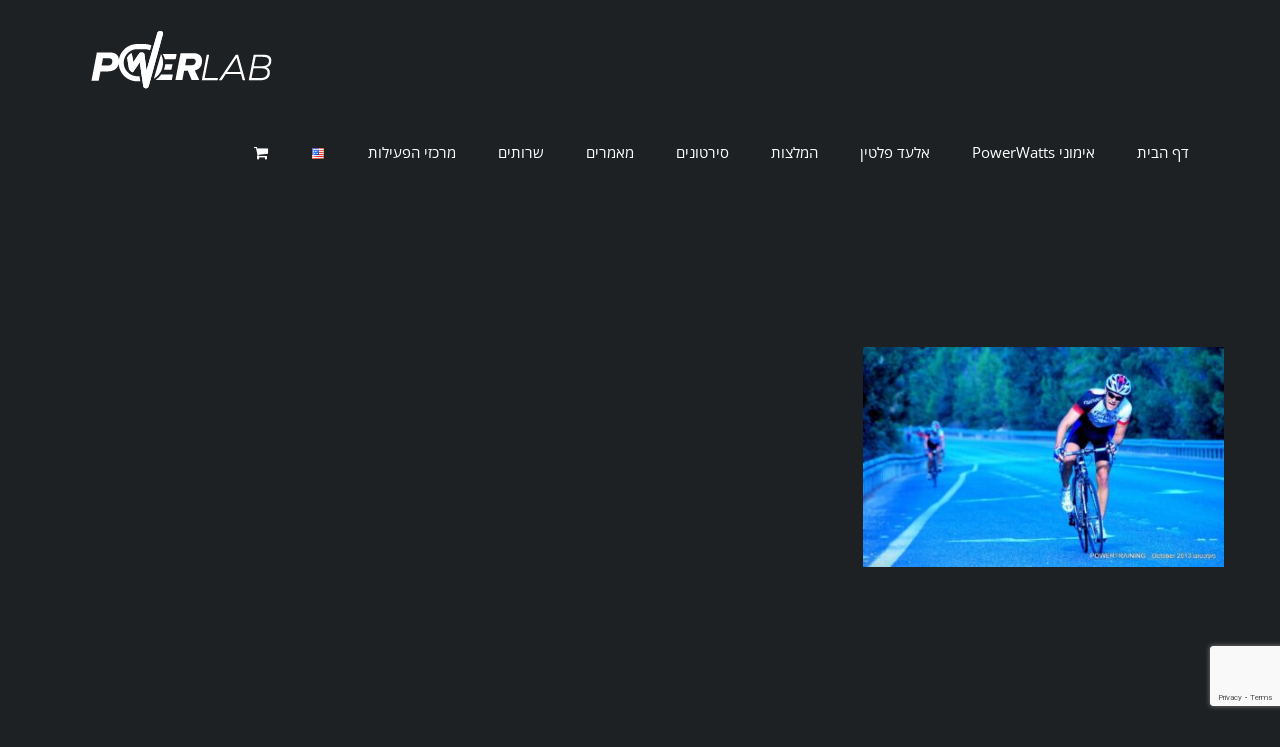

--- FILE ---
content_type: text/html; charset=UTF-8
request_url: https://www.powerwatts.co.il/tag/%D7%99%D7%A9%D7%A8%D7%90%D7%9E%D7%9F/
body_size: 13987
content:
<!DOCTYPE html>
<html class="avada-html-layout-wide avada-html-header-position-top avada-html-is-archive" dir="rtl" lang="he-IL" prefix="og: http://ogp.me/ns# fb: http://ogp.me/ns/fb#">
<head>
	<meta http-equiv="X-UA-Compatible" content="IE=edge" />
	<meta http-equiv="Content-Type" content="text/html; charset=UTF-8"/>
	<meta name="viewport" content="width=device-width, initial-scale=1" />
	<title>ישראמן &#8211; PowerWatts</title>
<meta name='robots' content='max-image-preview:large' />
<link rel='dns-prefetch' href='//www.google.com' />
<link rel='dns-prefetch' href='//www.googletagmanager.com' />
<link rel="alternate" type="application/rss+xml" title="PowerWatts &laquo; פיד‏" href="https://www.powerwatts.co.il/feed/" />
<link rel="alternate" type="application/rss+xml" title="PowerWatts &laquo; פיד תגובות‏" href="https://www.powerwatts.co.il/comments/feed/" />
		
		
		
		
		
		<link rel="alternate" type="application/rss+xml" title="PowerWatts &laquo; פיד מהתגית ישראמן" href="https://www.powerwatts.co.il/tag/%d7%99%d7%a9%d7%a8%d7%90%d7%9e%d7%9f/feed/" />
<link rel='stylesheet' id='layerslider-css' href='https://www.powerwatts.co.il/wp-content/plugins/LayerSlider/assets/static/layerslider/css/layerslider.css?ver=7.0.7' type='text/css' media='all' />
<style id='classic-theme-styles-inline-css' type='text/css'>
/*! This file is auto-generated */
.wp-block-button__link{color:#fff;background-color:#32373c;border-radius:9999px;box-shadow:none;text-decoration:none;padding:calc(.667em + 2px) calc(1.333em + 2px);font-size:1.125em}.wp-block-file__button{background:#32373c;color:#fff;text-decoration:none}
</style>
<style id='global-styles-inline-css' type='text/css'>
body{--wp--preset--color--black: #000000;--wp--preset--color--cyan-bluish-gray: #abb8c3;--wp--preset--color--white: #ffffff;--wp--preset--color--pale-pink: #f78da7;--wp--preset--color--vivid-red: #cf2e2e;--wp--preset--color--luminous-vivid-orange: #ff6900;--wp--preset--color--luminous-vivid-amber: #fcb900;--wp--preset--color--light-green-cyan: #7bdcb5;--wp--preset--color--vivid-green-cyan: #00d084;--wp--preset--color--pale-cyan-blue: #8ed1fc;--wp--preset--color--vivid-cyan-blue: #0693e3;--wp--preset--color--vivid-purple: #9b51e0;--wp--preset--gradient--vivid-cyan-blue-to-vivid-purple: linear-gradient(135deg,rgba(6,147,227,1) 0%,rgb(155,81,224) 100%);--wp--preset--gradient--light-green-cyan-to-vivid-green-cyan: linear-gradient(135deg,rgb(122,220,180) 0%,rgb(0,208,130) 100%);--wp--preset--gradient--luminous-vivid-amber-to-luminous-vivid-orange: linear-gradient(135deg,rgba(252,185,0,1) 0%,rgba(255,105,0,1) 100%);--wp--preset--gradient--luminous-vivid-orange-to-vivid-red: linear-gradient(135deg,rgba(255,105,0,1) 0%,rgb(207,46,46) 100%);--wp--preset--gradient--very-light-gray-to-cyan-bluish-gray: linear-gradient(135deg,rgb(238,238,238) 0%,rgb(169,184,195) 100%);--wp--preset--gradient--cool-to-warm-spectrum: linear-gradient(135deg,rgb(74,234,220) 0%,rgb(151,120,209) 20%,rgb(207,42,186) 40%,rgb(238,44,130) 60%,rgb(251,105,98) 80%,rgb(254,248,76) 100%);--wp--preset--gradient--blush-light-purple: linear-gradient(135deg,rgb(255,206,236) 0%,rgb(152,150,240) 100%);--wp--preset--gradient--blush-bordeaux: linear-gradient(135deg,rgb(254,205,165) 0%,rgb(254,45,45) 50%,rgb(107,0,62) 100%);--wp--preset--gradient--luminous-dusk: linear-gradient(135deg,rgb(255,203,112) 0%,rgb(199,81,192) 50%,rgb(65,88,208) 100%);--wp--preset--gradient--pale-ocean: linear-gradient(135deg,rgb(255,245,203) 0%,rgb(182,227,212) 50%,rgb(51,167,181) 100%);--wp--preset--gradient--electric-grass: linear-gradient(135deg,rgb(202,248,128) 0%,rgb(113,206,126) 100%);--wp--preset--gradient--midnight: linear-gradient(135deg,rgb(2,3,129) 0%,rgb(40,116,252) 100%);--wp--preset--font-size--small: 12px;--wp--preset--font-size--medium: 20px;--wp--preset--font-size--large: 24px;--wp--preset--font-size--x-large: 42px;--wp--preset--font-size--normal: 16px;--wp--preset--font-size--xlarge: 32px;--wp--preset--font-size--huge: 48px;--wp--preset--spacing--20: 0.44rem;--wp--preset--spacing--30: 0.67rem;--wp--preset--spacing--40: 1rem;--wp--preset--spacing--50: 1.5rem;--wp--preset--spacing--60: 2.25rem;--wp--preset--spacing--70: 3.38rem;--wp--preset--spacing--80: 5.06rem;--wp--preset--shadow--natural: 6px 6px 9px rgba(0, 0, 0, 0.2);--wp--preset--shadow--deep: 12px 12px 50px rgba(0, 0, 0, 0.4);--wp--preset--shadow--sharp: 6px 6px 0px rgba(0, 0, 0, 0.2);--wp--preset--shadow--outlined: 6px 6px 0px -3px rgba(255, 255, 255, 1), 6px 6px rgba(0, 0, 0, 1);--wp--preset--shadow--crisp: 6px 6px 0px rgba(0, 0, 0, 1);}:where(.is-layout-flex){gap: 0.5em;}:where(.is-layout-grid){gap: 0.5em;}body .is-layout-flex{display: flex;}body .is-layout-flex{flex-wrap: wrap;align-items: center;}body .is-layout-flex > *{margin: 0;}body .is-layout-grid{display: grid;}body .is-layout-grid > *{margin: 0;}:where(.wp-block-columns.is-layout-flex){gap: 2em;}:where(.wp-block-columns.is-layout-grid){gap: 2em;}:where(.wp-block-post-template.is-layout-flex){gap: 1.25em;}:where(.wp-block-post-template.is-layout-grid){gap: 1.25em;}.has-black-color{color: var(--wp--preset--color--black) !important;}.has-cyan-bluish-gray-color{color: var(--wp--preset--color--cyan-bluish-gray) !important;}.has-white-color{color: var(--wp--preset--color--white) !important;}.has-pale-pink-color{color: var(--wp--preset--color--pale-pink) !important;}.has-vivid-red-color{color: var(--wp--preset--color--vivid-red) !important;}.has-luminous-vivid-orange-color{color: var(--wp--preset--color--luminous-vivid-orange) !important;}.has-luminous-vivid-amber-color{color: var(--wp--preset--color--luminous-vivid-amber) !important;}.has-light-green-cyan-color{color: var(--wp--preset--color--light-green-cyan) !important;}.has-vivid-green-cyan-color{color: var(--wp--preset--color--vivid-green-cyan) !important;}.has-pale-cyan-blue-color{color: var(--wp--preset--color--pale-cyan-blue) !important;}.has-vivid-cyan-blue-color{color: var(--wp--preset--color--vivid-cyan-blue) !important;}.has-vivid-purple-color{color: var(--wp--preset--color--vivid-purple) !important;}.has-black-background-color{background-color: var(--wp--preset--color--black) !important;}.has-cyan-bluish-gray-background-color{background-color: var(--wp--preset--color--cyan-bluish-gray) !important;}.has-white-background-color{background-color: var(--wp--preset--color--white) !important;}.has-pale-pink-background-color{background-color: var(--wp--preset--color--pale-pink) !important;}.has-vivid-red-background-color{background-color: var(--wp--preset--color--vivid-red) !important;}.has-luminous-vivid-orange-background-color{background-color: var(--wp--preset--color--luminous-vivid-orange) !important;}.has-luminous-vivid-amber-background-color{background-color: var(--wp--preset--color--luminous-vivid-amber) !important;}.has-light-green-cyan-background-color{background-color: var(--wp--preset--color--light-green-cyan) !important;}.has-vivid-green-cyan-background-color{background-color: var(--wp--preset--color--vivid-green-cyan) !important;}.has-pale-cyan-blue-background-color{background-color: var(--wp--preset--color--pale-cyan-blue) !important;}.has-vivid-cyan-blue-background-color{background-color: var(--wp--preset--color--vivid-cyan-blue) !important;}.has-vivid-purple-background-color{background-color: var(--wp--preset--color--vivid-purple) !important;}.has-black-border-color{border-color: var(--wp--preset--color--black) !important;}.has-cyan-bluish-gray-border-color{border-color: var(--wp--preset--color--cyan-bluish-gray) !important;}.has-white-border-color{border-color: var(--wp--preset--color--white) !important;}.has-pale-pink-border-color{border-color: var(--wp--preset--color--pale-pink) !important;}.has-vivid-red-border-color{border-color: var(--wp--preset--color--vivid-red) !important;}.has-luminous-vivid-orange-border-color{border-color: var(--wp--preset--color--luminous-vivid-orange) !important;}.has-luminous-vivid-amber-border-color{border-color: var(--wp--preset--color--luminous-vivid-amber) !important;}.has-light-green-cyan-border-color{border-color: var(--wp--preset--color--light-green-cyan) !important;}.has-vivid-green-cyan-border-color{border-color: var(--wp--preset--color--vivid-green-cyan) !important;}.has-pale-cyan-blue-border-color{border-color: var(--wp--preset--color--pale-cyan-blue) !important;}.has-vivid-cyan-blue-border-color{border-color: var(--wp--preset--color--vivid-cyan-blue) !important;}.has-vivid-purple-border-color{border-color: var(--wp--preset--color--vivid-purple) !important;}.has-vivid-cyan-blue-to-vivid-purple-gradient-background{background: var(--wp--preset--gradient--vivid-cyan-blue-to-vivid-purple) !important;}.has-light-green-cyan-to-vivid-green-cyan-gradient-background{background: var(--wp--preset--gradient--light-green-cyan-to-vivid-green-cyan) !important;}.has-luminous-vivid-amber-to-luminous-vivid-orange-gradient-background{background: var(--wp--preset--gradient--luminous-vivid-amber-to-luminous-vivid-orange) !important;}.has-luminous-vivid-orange-to-vivid-red-gradient-background{background: var(--wp--preset--gradient--luminous-vivid-orange-to-vivid-red) !important;}.has-very-light-gray-to-cyan-bluish-gray-gradient-background{background: var(--wp--preset--gradient--very-light-gray-to-cyan-bluish-gray) !important;}.has-cool-to-warm-spectrum-gradient-background{background: var(--wp--preset--gradient--cool-to-warm-spectrum) !important;}.has-blush-light-purple-gradient-background{background: var(--wp--preset--gradient--blush-light-purple) !important;}.has-blush-bordeaux-gradient-background{background: var(--wp--preset--gradient--blush-bordeaux) !important;}.has-luminous-dusk-gradient-background{background: var(--wp--preset--gradient--luminous-dusk) !important;}.has-pale-ocean-gradient-background{background: var(--wp--preset--gradient--pale-ocean) !important;}.has-electric-grass-gradient-background{background: var(--wp--preset--gradient--electric-grass) !important;}.has-midnight-gradient-background{background: var(--wp--preset--gradient--midnight) !important;}.has-small-font-size{font-size: var(--wp--preset--font-size--small) !important;}.has-medium-font-size{font-size: var(--wp--preset--font-size--medium) !important;}.has-large-font-size{font-size: var(--wp--preset--font-size--large) !important;}.has-x-large-font-size{font-size: var(--wp--preset--font-size--x-large) !important;}
.wp-block-navigation a:where(:not(.wp-element-button)){color: inherit;}
:where(.wp-block-post-template.is-layout-flex){gap: 1.25em;}:where(.wp-block-post-template.is-layout-grid){gap: 1.25em;}
:where(.wp-block-columns.is-layout-flex){gap: 2em;}:where(.wp-block-columns.is-layout-grid){gap: 2em;}
.wp-block-pullquote{font-size: 1.5em;line-height: 1.6;}
</style>
<style id='woocommerce-inline-inline-css' type='text/css'>
.woocommerce form .form-row .required { visibility: visible; }
</style>
<link rel='stylesheet' id='fusion-dynamic-css-css' href='https://www.powerwatts.co.il/wp-content/uploads/fusion-styles/069b1504f88617f560b74dc3a1594b24.min.css?ver=3.6.1' type='text/css' media='all' />
<script type="text/template" id="tmpl-variation-template">
	<div class="woocommerce-variation-description">{{{ data.variation.variation_description }}}</div>
	<div class="woocommerce-variation-price">{{{ data.variation.price_html }}}</div>
	<div class="woocommerce-variation-availability">{{{ data.variation.availability_html }}}</div>
</script>
<script type="text/template" id="tmpl-unavailable-variation-template">
	<p>מוצר זה אינו זמין כרגע. נא לבחור שילוב אחר.</p>
</script>
<script type="text/javascript" src="https://www.powerwatts.co.il/wp-includes/js/jquery/jquery.min.js?ver=3.7.1" id="jquery-core-js"></script>
<script type="text/javascript" id="layerslider-utils-js-extra">
/* <![CDATA[ */
var LS_Meta = {"v":"7.0.7","fixGSAP":"1"};
/* ]]> */
</script>
<script type="text/javascript" src="https://www.powerwatts.co.il/wp-content/plugins/LayerSlider/assets/static/layerslider/js/layerslider.utils.js?ver=7.0.7" id="layerslider-utils-js"></script>
<script type="text/javascript" src="https://www.powerwatts.co.il/wp-content/plugins/LayerSlider/assets/static/layerslider/js/layerslider.kreaturamedia.jquery.js?ver=7.0.7" id="layerslider-js"></script>
<script type="text/javascript" src="https://www.powerwatts.co.il/wp-content/plugins/LayerSlider/assets/static/layerslider/js/layerslider.transitions.js?ver=7.0.7" id="layerslider-transitions-js"></script>

<!-- Google tag (gtag.js) snippet added by Site Kit -->

<!-- Google Analytics snippet added by Site Kit -->
<script type="text/javascript" src="https://www.googletagmanager.com/gtag/js?id=G-V6JX2W8L8B" id="google_gtagjs-js" async></script>
<script type="text/javascript" id="google_gtagjs-js-after">
/* <![CDATA[ */
window.dataLayer = window.dataLayer || [];function gtag(){dataLayer.push(arguments);}
gtag("set","linker",{"domains":["www.powerwatts.co.il"]});
gtag("js", new Date());
gtag("set", "developer_id.dZTNiMT", true);
gtag("config", "G-V6JX2W8L8B");
/* ]]> */
</script>

<!-- End Google tag (gtag.js) snippet added by Site Kit -->
<meta name="generator" content="Powered by LayerSlider 7.0.7 - Multi-Purpose, Responsive, Parallax, Mobile-Friendly Slider Plugin for WordPress." />
<!-- LayerSlider updates and docs at: https://layerslider.com -->
<link rel="https://api.w.org/" href="https://www.powerwatts.co.il/wp-json/" /><link rel="alternate" type="application/json" href="https://www.powerwatts.co.il/wp-json/wp/v2/tags/301" /><link rel="EditURI" type="application/rsd+xml" title="RSD" href="https://www.powerwatts.co.il/xmlrpc.php?rsd" />
<meta name="generator" content="WordPress 6.5.7" />
<meta name="generator" content="WooCommerce 6.3.1" />
<meta name="generator" content="Site Kit by Google 1.124.0" /><style type="text/css" id="css-fb-visibility">@media screen and (max-width: 640px){.fusion-no-small-visibility{display:none !important;}body:not(.fusion-builder-ui-wireframe) .sm-text-align-center{text-align:center !important;}body:not(.fusion-builder-ui-wireframe) .sm-text-align-left{text-align:left !important;}body:not(.fusion-builder-ui-wireframe) .sm-text-align-right{text-align:right !important;}body:not(.fusion-builder-ui-wireframe) .sm-flex-align-center{justify-content:center !important;}body:not(.fusion-builder-ui-wireframe) .sm-flex-align-flex-start{justify-content:flex-start !important;}body:not(.fusion-builder-ui-wireframe) .sm-flex-align-flex-end{justify-content:flex-end !important;}body:not(.fusion-builder-ui-wireframe) .sm-mx-auto{margin-left:auto !important;margin-right:auto !important;}body:not(.fusion-builder-ui-wireframe) .sm-ml-auto{margin-left:auto !important;}body:not(.fusion-builder-ui-wireframe) .sm-mr-auto{margin-right:auto !important;}body:not(.fusion-builder-ui-wireframe) .fusion-absolute-position-small{position:absolute;top:auto;width:100%;}}@media screen and (min-width: 641px) and (max-width: 1024px){.fusion-no-medium-visibility{display:none !important;}body:not(.fusion-builder-ui-wireframe) .md-text-align-center{text-align:center !important;}body:not(.fusion-builder-ui-wireframe) .md-text-align-left{text-align:left !important;}body:not(.fusion-builder-ui-wireframe) .md-text-align-right{text-align:right !important;}body:not(.fusion-builder-ui-wireframe) .md-flex-align-center{justify-content:center !important;}body:not(.fusion-builder-ui-wireframe) .md-flex-align-flex-start{justify-content:flex-start !important;}body:not(.fusion-builder-ui-wireframe) .md-flex-align-flex-end{justify-content:flex-end !important;}body:not(.fusion-builder-ui-wireframe) .md-mx-auto{margin-left:auto !important;margin-right:auto !important;}body:not(.fusion-builder-ui-wireframe) .md-ml-auto{margin-left:auto !important;}body:not(.fusion-builder-ui-wireframe) .md-mr-auto{margin-right:auto !important;}body:not(.fusion-builder-ui-wireframe) .fusion-absolute-position-medium{position:absolute;top:auto;width:100%;}}@media screen and (min-width: 1025px){.fusion-no-large-visibility{display:none !important;}body:not(.fusion-builder-ui-wireframe) .lg-text-align-center{text-align:center !important;}body:not(.fusion-builder-ui-wireframe) .lg-text-align-left{text-align:left !important;}body:not(.fusion-builder-ui-wireframe) .lg-text-align-right{text-align:right !important;}body:not(.fusion-builder-ui-wireframe) .lg-flex-align-center{justify-content:center !important;}body:not(.fusion-builder-ui-wireframe) .lg-flex-align-flex-start{justify-content:flex-start !important;}body:not(.fusion-builder-ui-wireframe) .lg-flex-align-flex-end{justify-content:flex-end !important;}body:not(.fusion-builder-ui-wireframe) .lg-mx-auto{margin-left:auto !important;margin-right:auto !important;}body:not(.fusion-builder-ui-wireframe) .lg-ml-auto{margin-left:auto !important;}body:not(.fusion-builder-ui-wireframe) .lg-mr-auto{margin-right:auto !important;}body:not(.fusion-builder-ui-wireframe) .fusion-absolute-position-large{position:absolute;top:auto;width:100%;}}</style>	<noscript><style>.woocommerce-product-gallery{ opacity: 1 !important; }</style></noscript>
	
<!-- Google AdSense meta tags added by Site Kit -->
<meta name="google-adsense-platform-account" content="ca-host-pub-2644536267352236">
<meta name="google-adsense-platform-domain" content="sitekit.withgoogle.com">
<!-- End Google AdSense meta tags added by Site Kit -->
<meta name="generator" content="Powered by Slider Revolution 6.5.15 - responsive, Mobile-Friendly Slider Plugin for WordPress with comfortable drag and drop interface." />
<script>function setREVStartSize(e){
			//window.requestAnimationFrame(function() {
				window.RSIW = window.RSIW===undefined ? window.innerWidth : window.RSIW;
				window.RSIH = window.RSIH===undefined ? window.innerHeight : window.RSIH;
				try {
					var pw = document.getElementById(e.c).parentNode.offsetWidth,
						newh;
					pw = pw===0 || isNaN(pw) ? window.RSIW : pw;
					e.tabw = e.tabw===undefined ? 0 : parseInt(e.tabw);
					e.thumbw = e.thumbw===undefined ? 0 : parseInt(e.thumbw);
					e.tabh = e.tabh===undefined ? 0 : parseInt(e.tabh);
					e.thumbh = e.thumbh===undefined ? 0 : parseInt(e.thumbh);
					e.tabhide = e.tabhide===undefined ? 0 : parseInt(e.tabhide);
					e.thumbhide = e.thumbhide===undefined ? 0 : parseInt(e.thumbhide);
					e.mh = e.mh===undefined || e.mh=="" || e.mh==="auto" ? 0 : parseInt(e.mh,0);
					if(e.layout==="fullscreen" || e.l==="fullscreen")
						newh = Math.max(e.mh,window.RSIH);
					else{
						e.gw = Array.isArray(e.gw) ? e.gw : [e.gw];
						for (var i in e.rl) if (e.gw[i]===undefined || e.gw[i]===0) e.gw[i] = e.gw[i-1];
						e.gh = e.el===undefined || e.el==="" || (Array.isArray(e.el) && e.el.length==0)? e.gh : e.el;
						e.gh = Array.isArray(e.gh) ? e.gh : [e.gh];
						for (var i in e.rl) if (e.gh[i]===undefined || e.gh[i]===0) e.gh[i] = e.gh[i-1];
											
						var nl = new Array(e.rl.length),
							ix = 0,
							sl;
						e.tabw = e.tabhide>=pw ? 0 : e.tabw;
						e.thumbw = e.thumbhide>=pw ? 0 : e.thumbw;
						e.tabh = e.tabhide>=pw ? 0 : e.tabh;
						e.thumbh = e.thumbhide>=pw ? 0 : e.thumbh;
						for (var i in e.rl) nl[i] = e.rl[i]<window.RSIW ? 0 : e.rl[i];
						sl = nl[0];
						for (var i in nl) if (sl>nl[i] && nl[i]>0) { sl = nl[i]; ix=i;}
						var m = pw>(e.gw[ix]+e.tabw+e.thumbw) ? 1 : (pw-(e.tabw+e.thumbw)) / (e.gw[ix]);
						newh =  (e.gh[ix] * m) + (e.tabh + e.thumbh);
					}
					var el = document.getElementById(e.c);
					if (el!==null && el) el.style.height = newh+"px";
					el = document.getElementById(e.c+"_wrapper");
					if (el!==null && el) {
						el.style.height = newh+"px";
						el.style.display = "block";
					}
				} catch(e){
					console.log("Failure at Presize of Slider:" + e)
				}
			//});
		  };</script>
		<style type="text/css" id="wp-custom-css">
			.fusion-body .fusion-menu-element-wrapper[data-count="0"].collapse-enabled .fusion-menu-element-list {
	margin-top: 0 !important;
}
@media only screen and (max-width: 1024px){
	.fusion-body .fusion-flex-container.fusion-builder-row-1 {
		padding-top: 0 !important;
		padding-bottom: 0 !important;
	}
}		</style>
				<script type="text/javascript">
			var doc = document.documentElement;
			doc.setAttribute( 'data-useragent', navigator.userAgent );
		</script>
		
	</head>
<style>
	.awb-icon-twitter:before {
    content: "\e622" !important;
}
	</style>
<body class="rtl archive tag tag-301 theme-Avada woocommerce-no-js fusion-image-hovers fusion-pagination-sizing fusion-button_type-flat fusion-button_span-yes fusion-button_gradient-linear avada-image-rollover-circle-no avada-image-rollover-yes avada-image-rollover-direction-left fusion-body fusion-sticky-header no-mobile-slidingbar fusion-disable-outline fusion-sub-menu-fade mobile-logo-pos-left layout-wide-mode avada-has-boxed-modal-shadow-none layout-scroll-offset-full avada-has-zero-margin-offset-top fusion-top-header menu-text-align-left fusion-woo-product-design-classic fusion-woo-shop-page-columns-4 fusion-woo-related-columns-4 fusion-woo-archive-page-columns-4 avada-has-woo-gallery-disabled woo-sale-badge-circle woo-outofstock-badge-top_bar mobile-menu-design-modern fusion-show-pagination-text fusion-header-layout-v1 avada-responsive avada-footer-fx-none avada-menu-highlight-style-bar fusion-search-form-classic fusion-main-menu-search-dropdown fusion-avatar-square avada-sticky-shrinkage avada-dropdown-styles avada-blog-layout-grid avada-blog-archive-layout-grid avada-header-shadow-no avada-menu-icon-position-left avada-has-mainmenu-dropdown-divider avada-has-header-100-width avada-has-titlebar-hide avada-has-pagination-padding avada-flyout-menu-direction-fade avada-ec-views-v1" >
		<a class="skip-link screen-reader-text" href="#content">Skip to content</a>

	<div id="boxed-wrapper">
		<div class="fusion-sides-frame"></div>
		<div id="wrapper" class="fusion-wrapper">
			<div id="home" style="position:relative;top:-1px;"></div>
			
				
			<header class="fusion-header-wrapper">
				<div class="fusion-header-v1 fusion-logo-alignment fusion-logo-left fusion-sticky-menu- fusion-sticky-logo-1 fusion-mobile-logo-  fusion-mobile-menu-design-modern">
					<div class="fusion-header-sticky-height"></div>
<div class="fusion-header">
	<div class="fusion-row">
					<div class="fusion-logo" data-margin-top="0px" data-margin-bottom="0px" data-margin-left="0px" data-margin-right="0px">
			<a class="fusion-logo-link"  href="https://www.powerwatts.co.il/" >

						<!-- standard logo -->
			<img src="https://www.powerwatts.co.il/wp-content/uploads/2022/02/PowerLab_Logo.png" srcset="https://www.powerwatts.co.il/wp-content/uploads/2022/02/PowerLab_Logo.png 1x, https://www.powerwatts.co.il/wp-content/uploads/2022/02/PoerLabLogo@4x.png 2x" width="181" height="58" style="max-height:58px;height:auto;" alt="PowerWatts Logo" data-retina_logo_url="https://www.powerwatts.co.il/wp-content/uploads/2022/02/PoerLabLogo@4x.png" class="fusion-standard-logo" />

			
											<!-- sticky header logo -->
				<img src="https://www.powerwatts.co.il/wp-content/uploads/2022/03/Stick_powerlab_lgog.png" srcset="https://www.powerwatts.co.il/wp-content/uploads/2022/03/Stick_powerlab_lgog.png 1x" width="180" height="57" alt="PowerWatts Logo" data-retina_logo_url="" class="fusion-sticky-logo" />
					</a>
		</div>		<nav class="fusion-main-menu" aria-label="Main Menu"><ul id="menu-main-menu" class="fusion-menu"><li  id="menu-item-1139"  class="menu-item menu-item-type-post_type menu-item-object-page menu-item-home menu-item-1139"  data-item-id="1139"><a  href="https://www.powerwatts.co.il/" class="fusion-bar-highlight"><span class="menu-text">דף הבית</span></a></li><li  id="menu-item-9787"  class="menu-item menu-item-type-post_type menu-item-object-page menu-item-has-children menu-item-9787 fusion-dropdown-menu"  data-item-id="9787"><a  href="https://www.powerwatts.co.il/powerwatts-training/" class="fusion-bar-highlight"><span class="menu-text">אימוני PowerWatts</span></a><ul class="sub-menu"><li  id="menu-item-9249"  class="menu-item menu-item-type-post_type menu-item-object-page menu-item-9249 fusion-dropdown-submenu" ><a  href="https://www.powerwatts.co.il/services_heb/powerwatts-_tlv/" class="fusion-bar-highlight"><span>מה זה PowerWatts</span></a></li><li  id="menu-item-9820"  class="menu-item menu-item-type-custom menu-item-object-custom menu-item-9820 fusion-dropdown-submenu" ><a  href="/services_heb/powerwatts-_tlv/#forwho" class="fusion-bar-highlight"><span>מי המתאמנים שלנו?</span></a></li><li  id="menu-item-9247"  class="menu-item menu-item-type-post_type menu-item-object-page menu-item-9247 fusion-dropdown-submenu" ><a  href="https://www.powerwatts.co.il/services_heb/different/" class="fusion-bar-highlight"><span>ההבדל מאימון טריינר</span></a></li><li  id="menu-item-9248"  class="menu-item menu-item-type-post_type menu-item-object-page menu-item-9248 fusion-dropdown-submenu" ><a  href="https://www.powerwatts.co.il/services_heb/%d7%94%d7%aa%d7%90%d7%9e%d7%aa-%d7%90%d7%95%d7%a4%d7%a0%d7%99%d7%99%d7%99%d7%9d/" class="fusion-bar-highlight"><span>התאמת אופניים ביומכאנית</span></a></li></ul></li><li  id="menu-item-9591"  class="menu-item menu-item-type-post_type menu-item-object-page menu-item-has-children menu-item-9591 fusion-dropdown-menu"  data-item-id="9591"><a  href="https://www.powerwatts.co.il/philosophy_heb/" class="fusion-bar-highlight"><span class="menu-text">אלעד פלטין</span></a><ul class="sub-menu"><li  id="menu-item-9611"  class="menu-item menu-item-type-post_type menu-item-object-page menu-item-9611 fusion-dropdown-submenu" ><a  href="https://www.powerwatts.co.il/philosophy_heb/6615-2/" class="fusion-bar-highlight"><span>מאמרים אישיים</span></a></li><li  id="menu-item-9598"  class="menu-item menu-item-type-post_type menu-item-object-page menu-item-9598 fusion-dropdown-submenu" ><a  href="https://www.powerwatts.co.il/%d7%90%d7%95%d7%93%d7%95%d7%aa/" class="fusion-bar-highlight"><span>אודות</span></a></li></ul></li><li  id="menu-item-9618"  class="menu-item menu-item-type-post_type menu-item-object-page menu-item-9618"  data-item-id="9618"><a  href="https://www.powerwatts.co.il/%d7%94%d7%9e%d7%9c%d7%a6%d7%95%d7%aa/" class="fusion-bar-highlight"><span class="menu-text">המלצות</span></a></li><li  id="menu-item-9577"  class="menu-item menu-item-type-post_type menu-item-object-page menu-item-has-children menu-item-9577 fusion-dropdown-menu"  data-item-id="9577"><a  href="https://www.powerwatts.co.il/youtube/" class="fusion-bar-highlight"><span class="menu-text">סירטונים</span></a><ul class="sub-menu"><li  id="menu-item-9579"  class="menu-item menu-item-type-post_type menu-item-object-page menu-item-9579 fusion-dropdown-submenu" ><a  href="https://www.powerwatts.co.il/youtube/%d7%9e%d7%a2%d7%91%d7%93%d7%94/" class="fusion-bar-highlight"><span>מעבדה</span></a></li><li  id="menu-item-9578"  class="menu-item menu-item-type-post_type menu-item-object-page menu-item-9578 fusion-dropdown-submenu" ><a  href="https://www.powerwatts.co.il/youtube/%d7%98%d7%9b%d7%a0%d7%99%d7%a7%d7%94-%d7%9b%d7%9c%d7%9c%d7%99%d7%aa/" class="fusion-bar-highlight"><span>רכיבת כביש – טכניקה כללית, רולר ועוד קצת דברים</span></a></li><li  id="menu-item-9580"  class="menu-item menu-item-type-post_type menu-item-object-page menu-item-9580 fusion-dropdown-submenu" ><a  href="https://www.powerwatts.co.il/youtube/%d7%a7%d7%91%d7%95%d7%a6%d7%94/" class="fusion-bar-highlight"><span>קבוצה</span></a></li></ul></li><li  id="menu-item-1141"  class="menu-item menu-item-type-post_type menu-item-object-page menu-item-1141"  data-item-id="1141"><a  href="https://www.powerwatts.co.il/blog/" class="fusion-bar-highlight"><span class="menu-text">מאמרים</span></a></li><li  id="menu-item-9831"  class="menu-item menu-item-type-post_type menu-item-object-page menu-item-has-children menu-item-9831 fusion-dropdown-menu"  data-item-id="9831"><a  href="https://www.powerwatts.co.il/%d7%9e%d7%95%d7%a6%d7%a8%d7%99%d7%9d/" class="fusion-bar-highlight"><span class="menu-text">שרותים</span></a><ul class="sub-menu"><li  id="menu-item-9246"  class="menu-item menu-item-type-post_type menu-item-object-page menu-item-9246 fusion-dropdown-submenu" ><a  href="https://www.powerwatts.co.il/services_heb/%d7%99%d7%99%d7%a2%d7%95%d7%a5/" class="fusion-bar-highlight"><span>FMS – אבחון יציבות ותנועתיות</span></a></li><li  id="menu-item-9245"  class="menu-item menu-item-type-post_type menu-item-object-page menu-item-9245 fusion-dropdown-submenu" ><a  href="https://www.powerwatts.co.il/services_heb/evaluation-test/" class="fusion-bar-highlight"><span>Evaluation Test</span></a></li><li  id="menu-item-9702"  class="menu-item menu-item-type-post_type menu-item-object-page menu-item-9702 fusion-dropdown-submenu" ><a  href="https://www.powerwatts.co.il/%d7%9e%d7%95%d7%a6%d7%a8%d7%99%d7%9d/" class="fusion-bar-highlight"><span>חנות</span></a></li><li  id="menu-item-9564"  class="menu-item menu-item-type-post_type menu-item-object-page menu-item-has-children menu-item-9564 fusion-dropdown-submenu" ><a  href="https://www.powerwatts.co.il/products_heb/" class="fusion-bar-highlight"><span>מדי הספק</span></a><ul class="sub-menu"><li  id="menu-item-9565"  class="menu-item menu-item-type-post_type menu-item-object-page menu-item-9565" ><a  href="https://www.powerwatts.co.il/products_heb/%d7%94%d7%94%d7%91%d7%93%d7%9c%d7%99%d7%9d-%d7%91%d7%99%d7%9f-%d7%98%d7%a8%d7%99%d7%99%d7%a0%d7%a8-%d7%9c%d7%a8%d7%95%d7%9c%d7%a8/" class="fusion-bar-highlight"><span>אופני POWERWATTS וההבדלים בין אימון טריינר לאימון רולר…ועוד</span></a></li><li  id="menu-item-9566"  class="menu-item menu-item-type-post_type menu-item-object-page menu-item-9566" ><a  href="https://www.powerwatts.co.il/products_heb/%d7%94%d7%94%d7%91%d7%93%d7%9c-%d7%91%d7%99%d7%9f-%d7%9e%d7%93-%d7%94%d7%a1%d7%a4%d7%a7-%d7%9c%d7%9e%d7%93-%d7%93%d7%95%d7%a4%d7%a7/" class="fusion-bar-highlight"><span>ההבדל בין מד דופק למד הספק – PowerWatts</span></a></li><li  id="menu-item-9573"  class="menu-item menu-item-type-post_type menu-item-object-page menu-item-9573" ><a  href="https://www.powerwatts.co.il/products_heb/%d7%a8%d7%95%d7%9c%d7%a8%d7%99%d7%9d/" class="fusion-bar-highlight"><span>רולרים</span></a></li><li  id="menu-item-9572"  class="menu-item menu-item-type-post_type menu-item-object-page menu-item-9572" ><a  href="https://www.powerwatts.co.il/products_heb/%d7%98%d7%a8%d7%99%d7%99%d7%a0%d7%a8%d7%99%d7%9d/" class="fusion-bar-highlight"><span>החנות הוירטואלית</span></a></li><li  id="menu-item-9567"  class="menu-item menu-item-type-post_type menu-item-object-page menu-item-9567" ><a  href="https://www.powerwatts.co.il/products_heb/%d7%90%d7%97%d7%a8/" class="fusion-bar-highlight"><span>POWERBreath – לשיפור שרירי השאיפה – האם זה עובד באמת ?</span></a></li></ul></li></ul></li><li  id="menu-item-9492"  class="menu-item menu-item-type-post_type menu-item-object-page menu-item-has-children menu-item-9492 fusion-dropdown-menu"  data-item-id="9492"><a  href="https://www.powerwatts.co.il/contact_heb/" class="fusion-bar-highlight"><span class="menu-text">מרכזי הפעילות</span></a><ul class="sub-menu"><li  id="menu-item-9494"  class="menu-item menu-item-type-post_type menu-item-object-page menu-item-9494 fusion-dropdown-submenu" ><a  href="https://www.powerwatts.co.il/contact_heb/powerwatts_tlv/" class="fusion-bar-highlight"><span>POWERWATTS TLV וולודרום הלאומי ע”ש סילבן אדמס</span></a></li><li  id="menu-item-9493"  class="menu-item menu-item-type-post_type menu-item-object-page menu-item-9493 fusion-dropdown-submenu" ><a  href="https://www.powerwatts.co.il/contact_heb/powerwatts_ginnaton/" class="fusion-bar-highlight"><span>POWERWATTS גינתון</span></a></li></ul></li></li><li  id="menu-item-1150-en"  class="lang-item lang-item-29 lang-item-en no-translation lang-item-first menu-item menu-item-type-custom menu-item-object-custom menu-item-1150-en"  data-classes="lang-item" data-item-id="1150-en"><a  href="https://www.powerwatts.co.il/gym-home-english/" class="fusion-bar-highlight" hreflang="en-US" lang="en-US"><span class="menu-text"><img src="[data-uri]" alt="English" width="16" height="11" style="width: 16px; height: 11px;" /></span></a></li><li class="fusion-custom-menu-item fusion-menu-cart fusion-main-menu-cart"><a class="fusion-main-menu-icon fusion-bar-highlight" href="https://www.powerwatts.co.il/%d7%a1%d7%9c-%d7%94%d7%a7%d7%a0%d7%99%d7%95%d7%aa/"><span class="menu-text" aria-label="View Cart"></span></a></li></ul></nav><div class="fusion-mobile-navigation"><ul id="menu-main-menu-1" class="fusion-mobile-menu"><li   class="menu-item menu-item-type-post_type menu-item-object-page menu-item-home menu-item-1139"  data-item-id="1139"><a  href="https://www.powerwatts.co.il/" class="fusion-bar-highlight"><span class="menu-text">דף הבית</span></a></li><li   class="menu-item menu-item-type-post_type menu-item-object-page menu-item-has-children menu-item-9787 fusion-dropdown-menu"  data-item-id="9787"><a  href="https://www.powerwatts.co.il/powerwatts-training/" class="fusion-bar-highlight"><span class="menu-text">אימוני PowerWatts</span></a><ul class="sub-menu"><li   class="menu-item menu-item-type-post_type menu-item-object-page menu-item-9249 fusion-dropdown-submenu" ><a  href="https://www.powerwatts.co.il/services_heb/powerwatts-_tlv/" class="fusion-bar-highlight"><span>מה זה PowerWatts</span></a></li><li   class="menu-item menu-item-type-custom menu-item-object-custom menu-item-9820 fusion-dropdown-submenu" ><a  href="/services_heb/powerwatts-_tlv/#forwho" class="fusion-bar-highlight"><span>מי המתאמנים שלנו?</span></a></li><li   class="menu-item menu-item-type-post_type menu-item-object-page menu-item-9247 fusion-dropdown-submenu" ><a  href="https://www.powerwatts.co.il/services_heb/different/" class="fusion-bar-highlight"><span>ההבדל מאימון טריינר</span></a></li><li   class="menu-item menu-item-type-post_type menu-item-object-page menu-item-9248 fusion-dropdown-submenu" ><a  href="https://www.powerwatts.co.il/services_heb/%d7%94%d7%aa%d7%90%d7%9e%d7%aa-%d7%90%d7%95%d7%a4%d7%a0%d7%99%d7%99%d7%99%d7%9d/" class="fusion-bar-highlight"><span>התאמת אופניים ביומכאנית</span></a></li></ul></li><li   class="menu-item menu-item-type-post_type menu-item-object-page menu-item-has-children menu-item-9591 fusion-dropdown-menu"  data-item-id="9591"><a  href="https://www.powerwatts.co.il/philosophy_heb/" class="fusion-bar-highlight"><span class="menu-text">אלעד פלטין</span></a><ul class="sub-menu"><li   class="menu-item menu-item-type-post_type menu-item-object-page menu-item-9611 fusion-dropdown-submenu" ><a  href="https://www.powerwatts.co.il/philosophy_heb/6615-2/" class="fusion-bar-highlight"><span>מאמרים אישיים</span></a></li><li   class="menu-item menu-item-type-post_type menu-item-object-page menu-item-9598 fusion-dropdown-submenu" ><a  href="https://www.powerwatts.co.il/%d7%90%d7%95%d7%93%d7%95%d7%aa/" class="fusion-bar-highlight"><span>אודות</span></a></li></ul></li><li   class="menu-item menu-item-type-post_type menu-item-object-page menu-item-9618"  data-item-id="9618"><a  href="https://www.powerwatts.co.il/%d7%94%d7%9e%d7%9c%d7%a6%d7%95%d7%aa/" class="fusion-bar-highlight"><span class="menu-text">המלצות</span></a></li><li   class="menu-item menu-item-type-post_type menu-item-object-page menu-item-has-children menu-item-9577 fusion-dropdown-menu"  data-item-id="9577"><a  href="https://www.powerwatts.co.il/youtube/" class="fusion-bar-highlight"><span class="menu-text">סירטונים</span></a><ul class="sub-menu"><li   class="menu-item menu-item-type-post_type menu-item-object-page menu-item-9579 fusion-dropdown-submenu" ><a  href="https://www.powerwatts.co.il/youtube/%d7%9e%d7%a2%d7%91%d7%93%d7%94/" class="fusion-bar-highlight"><span>מעבדה</span></a></li><li   class="menu-item menu-item-type-post_type menu-item-object-page menu-item-9578 fusion-dropdown-submenu" ><a  href="https://www.powerwatts.co.il/youtube/%d7%98%d7%9b%d7%a0%d7%99%d7%a7%d7%94-%d7%9b%d7%9c%d7%9c%d7%99%d7%aa/" class="fusion-bar-highlight"><span>רכיבת כביש – טכניקה כללית, רולר ועוד קצת דברים</span></a></li><li   class="menu-item menu-item-type-post_type menu-item-object-page menu-item-9580 fusion-dropdown-submenu" ><a  href="https://www.powerwatts.co.il/youtube/%d7%a7%d7%91%d7%95%d7%a6%d7%94/" class="fusion-bar-highlight"><span>קבוצה</span></a></li></ul></li><li   class="menu-item menu-item-type-post_type menu-item-object-page menu-item-1141"  data-item-id="1141"><a  href="https://www.powerwatts.co.il/blog/" class="fusion-bar-highlight"><span class="menu-text">מאמרים</span></a></li><li   class="menu-item menu-item-type-post_type menu-item-object-page menu-item-has-children menu-item-9831 fusion-dropdown-menu"  data-item-id="9831"><a  href="https://www.powerwatts.co.il/%d7%9e%d7%95%d7%a6%d7%a8%d7%99%d7%9d/" class="fusion-bar-highlight"><span class="menu-text">שרותים</span></a><ul class="sub-menu"><li   class="menu-item menu-item-type-post_type menu-item-object-page menu-item-9246 fusion-dropdown-submenu" ><a  href="https://www.powerwatts.co.il/services_heb/%d7%99%d7%99%d7%a2%d7%95%d7%a5/" class="fusion-bar-highlight"><span>FMS – אבחון יציבות ותנועתיות</span></a></li><li   class="menu-item menu-item-type-post_type menu-item-object-page menu-item-9245 fusion-dropdown-submenu" ><a  href="https://www.powerwatts.co.il/services_heb/evaluation-test/" class="fusion-bar-highlight"><span>Evaluation Test</span></a></li><li   class="menu-item menu-item-type-post_type menu-item-object-page menu-item-9702 fusion-dropdown-submenu" ><a  href="https://www.powerwatts.co.il/%d7%9e%d7%95%d7%a6%d7%a8%d7%99%d7%9d/" class="fusion-bar-highlight"><span>חנות</span></a></li><li   class="menu-item menu-item-type-post_type menu-item-object-page menu-item-has-children menu-item-9564 fusion-dropdown-submenu" ><a  href="https://www.powerwatts.co.il/products_heb/" class="fusion-bar-highlight"><span>מדי הספק</span></a><ul class="sub-menu"><li   class="menu-item menu-item-type-post_type menu-item-object-page menu-item-9565" ><a  href="https://www.powerwatts.co.il/products_heb/%d7%94%d7%94%d7%91%d7%93%d7%9c%d7%99%d7%9d-%d7%91%d7%99%d7%9f-%d7%98%d7%a8%d7%99%d7%99%d7%a0%d7%a8-%d7%9c%d7%a8%d7%95%d7%9c%d7%a8/" class="fusion-bar-highlight"><span>אופני POWERWATTS וההבדלים בין אימון טריינר לאימון רולר…ועוד</span></a></li><li   class="menu-item menu-item-type-post_type menu-item-object-page menu-item-9566" ><a  href="https://www.powerwatts.co.il/products_heb/%d7%94%d7%94%d7%91%d7%93%d7%9c-%d7%91%d7%99%d7%9f-%d7%9e%d7%93-%d7%94%d7%a1%d7%a4%d7%a7-%d7%9c%d7%9e%d7%93-%d7%93%d7%95%d7%a4%d7%a7/" class="fusion-bar-highlight"><span>ההבדל בין מד דופק למד הספק – PowerWatts</span></a></li><li   class="menu-item menu-item-type-post_type menu-item-object-page menu-item-9573" ><a  href="https://www.powerwatts.co.il/products_heb/%d7%a8%d7%95%d7%9c%d7%a8%d7%99%d7%9d/" class="fusion-bar-highlight"><span>רולרים</span></a></li><li   class="menu-item menu-item-type-post_type menu-item-object-page menu-item-9572" ><a  href="https://www.powerwatts.co.il/products_heb/%d7%98%d7%a8%d7%99%d7%99%d7%a0%d7%a8%d7%99%d7%9d/" class="fusion-bar-highlight"><span>החנות הוירטואלית</span></a></li><li   class="menu-item menu-item-type-post_type menu-item-object-page menu-item-9567" ><a  href="https://www.powerwatts.co.il/products_heb/%d7%90%d7%97%d7%a8/" class="fusion-bar-highlight"><span>POWERBreath – לשיפור שרירי השאיפה – האם זה עובד באמת ?</span></a></li></ul></li></ul></li><li   class="menu-item menu-item-type-post_type menu-item-object-page menu-item-has-children menu-item-9492 fusion-dropdown-menu"  data-item-id="9492"><a  href="https://www.powerwatts.co.il/contact_heb/" class="fusion-bar-highlight"><span class="menu-text">מרכזי הפעילות</span></a><ul class="sub-menu"><li   class="menu-item menu-item-type-post_type menu-item-object-page menu-item-9494 fusion-dropdown-submenu" ><a  href="https://www.powerwatts.co.il/contact_heb/powerwatts_tlv/" class="fusion-bar-highlight"><span>POWERWATTS TLV וולודרום הלאומי ע”ש סילבן אדמס</span></a></li><li   class="menu-item menu-item-type-post_type menu-item-object-page menu-item-9493 fusion-dropdown-submenu" ><a  href="https://www.powerwatts.co.il/contact_heb/powerwatts_ginnaton/" class="fusion-bar-highlight"><span>POWERWATTS גינתון</span></a></li></ul></li></li><li   class="lang-item lang-item-29 lang-item-en no-translation lang-item-first menu-item menu-item-type-custom menu-item-object-custom menu-item-1150-en"  data-classes="lang-item" data-item-id="1150-en"><a  href="https://www.powerwatts.co.il/gym-home-english/" class="fusion-bar-highlight" hreflang="en-US" lang="en-US"><span class="menu-text"><img src="[data-uri]" alt="English" width="16" height="11" style="width: 16px; height: 11px;" /></span></a></li></ul></div>	<div class="fusion-mobile-menu-icons">
							<a href="#" class="fusion-icon awb-icon-bars" aria-label="Toggle mobile menu" aria-expanded="false"></a>
		
		
		
					<a href="https://www.powerwatts.co.il/%d7%a1%d7%9c-%d7%94%d7%a7%d7%a0%d7%99%d7%95%d7%aa/" class="fusion-icon awb-icon-shopping-cart"  aria-label="Toggle mobile cart"></a>
			</div>

<nav class="fusion-mobile-nav-holder fusion-mobile-menu-text-align-left" aria-label="Main Menu Mobile"></nav>

					</div>
</div>
				</div>
				<div class="fusion-clearfix"></div>
			</header>
							
						<div id="sliders-container" class="fusion-slider-visibility">
					</div>
				
				
			
			
						<main id="main" class="clearfix ">
				<div class="fusion-row" style="">
<section id="content" class="full-width" style="width: 100%;">
	
	<div id="posts-container" class="fusion-blog-archive fusion-blog-layout-grid-wrapper fusion-clearfix">
	<div class="fusion-posts-container fusion-blog-layout-grid fusion-blog-layout-grid-3 isotope fusion-posts-container-infinite fusion-posts-container-load-more fusion-blog-rollover " data-pages="1">
		
		
													<article id="post-1291" class="fusion-post-grid  post fusion-clearfix post-1291 type-post status-publish format-standard has-post-thumbnail hentry category-75 category-57 tag-ironman tag-powerwatts tag-277 tag-213 tag-291 tag-303 tag-215 tag-301 tag-307 tag-305">
														<div class="fusion-post-wrapper">
				
				
				
									
		<div class="fusion-flexslider flexslider fusion-flexslider-loading fusion-post-slideshow">
		<ul class="slides">
																		<li><div  class="fusion-image-wrapper" aria-haspopup="true">
				<img width="1600" height="975" src="https://www.powerwatts.co.il/wp-content/uploads/2013/11/WhatsApp-Image-2022-12-22-at-19.04.28-1.jpeg" class="attachment-full size-full lazyload wp-post-image" alt="" decoding="async" fetchpriority="high" srcset="data:image/svg+xml,%3Csvg%20xmlns%3D%27http%3A%2F%2Fwww.w3.org%2F2000%2Fsvg%27%20width%3D%271600%27%20height%3D%27975%27%20viewBox%3D%270%200%201600%20975%27%3E%3Crect%20width%3D%271600%27%20height%3D%27975%27%20fill-opacity%3D%220%22%2F%3E%3C%2Fsvg%3E" data-orig-src="https://www.powerwatts.co.il/wp-content/uploads/2013/11/WhatsApp-Image-2022-12-22-at-19.04.28-1.jpeg" data-srcset="https://www.powerwatts.co.il/wp-content/uploads/2013/11/WhatsApp-Image-2022-12-22-at-19.04.28-1-200x122.jpeg 200w, https://www.powerwatts.co.il/wp-content/uploads/2013/11/WhatsApp-Image-2022-12-22-at-19.04.28-1-400x244.jpeg 400w, https://www.powerwatts.co.il/wp-content/uploads/2013/11/WhatsApp-Image-2022-12-22-at-19.04.28-1-600x366.jpeg 600w, https://www.powerwatts.co.il/wp-content/uploads/2013/11/WhatsApp-Image-2022-12-22-at-19.04.28-1-800x488.jpeg 800w, https://www.powerwatts.co.il/wp-content/uploads/2013/11/WhatsApp-Image-2022-12-22-at-19.04.28-1-1200x731.jpeg 1200w, https://www.powerwatts.co.il/wp-content/uploads/2013/11/WhatsApp-Image-2022-12-22-at-19.04.28-1.jpeg 1600w" data-sizes="auto" /><div class="fusion-rollover">
	<div class="fusion-rollover-content">

														<a class="fusion-rollover-link" href="https://www.powerwatts.co.il/%d7%90%d7%99%d7%9a-%d7%a0%d7%a8%d7%a9%d7%9e%d7%99%d7%9d-%d7%9c%d7%97%d7%a6%d7%99-%d7%90%d7%99%d7%a9-%d7%91%d7%a8%d7%96%d7%9c-%d7%91%d7%9c%d7%99-%d7%9c%d7%93%d7%a2%d7%aa-d/">איך נרשמים לחצי איש ברזל בלי לדעת לשחות?</a>
			
														
								
													<div class="fusion-rollover-sep"></div>
				
																		<a class="fusion-rollover-gallery" href="https://www.powerwatts.co.il/wp-content/uploads/2013/11/WhatsApp-Image-2022-12-22-at-19.04.28-1.jpeg" data-id="1291" data-rel="iLightbox[gallery]" data-title="WhatsApp Image 2022-12-22 at 19.04.28 (1)" data-caption="">
						Gallery					</a>
														
		
								
								
		
						<a class="fusion-link-wrapper" href="https://www.powerwatts.co.il/%d7%90%d7%99%d7%9a-%d7%a0%d7%a8%d7%a9%d7%9e%d7%99%d7%9d-%d7%9c%d7%97%d7%a6%d7%99-%d7%90%d7%99%d7%a9-%d7%91%d7%a8%d7%96%d7%9c-%d7%91%d7%9c%d7%99-%d7%9c%d7%93%d7%a2%d7%aa-d/" aria-label="איך נרשמים לחצי איש ברזל בלי לדעת לשחות?"></a>
	</div>
</div>
</div>
</li>
																																										<li>
							<div class="fusion-image-wrapper">
								<a href="https://www.powerwatts.co.il/%d7%90%d7%99%d7%9a-%d7%a0%d7%a8%d7%a9%d7%9e%d7%99%d7%9d-%d7%9c%d7%97%d7%a6%d7%99-%d7%90%d7%99%d7%a9-%d7%91%d7%a8%d7%96%d7%9c-%d7%91%d7%9c%d7%99-%d7%9c%d7%93%d7%a2%d7%aa-d/" aria-label="איך נרשמים לחצי איש ברזל בלי לדעת לשחות?">
																		<img decoding="async" width="996" height="2048" src="https://www.powerwatts.co.il/wp-content/uploads/2013/11/WhatsApp-Image-2022-12-12-at-12.55.04.jpeg" alt="" class="wp-image-11523" role="presentation" srcset="https://www.powerwatts.co.il/wp-content/uploads/2013/11/WhatsApp-Image-2022-12-12-at-12.55.04-200x411.jpeg 200w, https://www.powerwatts.co.il/wp-content/uploads/2013/11/WhatsApp-Image-2022-12-12-at-12.55.04-400x822.jpeg 400w, https://www.powerwatts.co.il/wp-content/uploads/2013/11/WhatsApp-Image-2022-12-12-at-12.55.04-600x1234.jpeg 600w, https://www.powerwatts.co.il/wp-content/uploads/2013/11/WhatsApp-Image-2022-12-12-at-12.55.04-800x1645.jpeg 800w, https://www.powerwatts.co.il/wp-content/uploads/2013/11/WhatsApp-Image-2022-12-12-at-12.55.04.jpeg 996w" sizes="(min-width: 2200px) 100vw, (min-width: 824px) 363px, (min-width: 732px) 545px, (min-width: 640px) 732px, " />								</a>
								<a style="display:none;" href="https://www.powerwatts.co.il/wp-content/uploads/2013/11/WhatsApp-Image-2022-12-12-at-12.55.04.jpeg" data-rel="iLightbox[gallery1291]"  title="" data-title="WhatsApp Image 2022-12-12 at 12.55.04" data-caption="">
																	</a>
							</div>
						</li>
																																													<li>
							<div class="fusion-image-wrapper">
								<a href="https://www.powerwatts.co.il/%d7%90%d7%99%d7%9a-%d7%a0%d7%a8%d7%a9%d7%9e%d7%99%d7%9d-%d7%9c%d7%97%d7%a6%d7%99-%d7%90%d7%99%d7%a9-%d7%91%d7%a8%d7%96%d7%9c-%d7%91%d7%9c%d7%99-%d7%9c%d7%93%d7%a2%d7%aa-d/" aria-label="איך נרשמים לחצי איש ברזל בלי לדעת לשחות?">
																		<img decoding="async" width="778" height="1600" src="https://www.powerwatts.co.il/wp-content/uploads/2013/11/WhatsApp-Image-2022-12-22-at-19.04.27.jpeg" alt="" class="wp-image-11521" role="presentation" srcset="https://www.powerwatts.co.il/wp-content/uploads/2013/11/WhatsApp-Image-2022-12-22-at-19.04.27-200x411.jpeg 200w, https://www.powerwatts.co.il/wp-content/uploads/2013/11/WhatsApp-Image-2022-12-22-at-19.04.27-400x823.jpeg 400w, https://www.powerwatts.co.il/wp-content/uploads/2013/11/WhatsApp-Image-2022-12-22-at-19.04.27-600x1234.jpeg 600w, https://www.powerwatts.co.il/wp-content/uploads/2013/11/WhatsApp-Image-2022-12-22-at-19.04.27.jpeg 778w" sizes="(min-width: 2200px) 100vw, (min-width: 824px) 363px, (min-width: 732px) 545px, (min-width: 640px) 732px, " />								</a>
								<a style="display:none;" href="https://www.powerwatts.co.il/wp-content/uploads/2013/11/WhatsApp-Image-2022-12-22-at-19.04.27.jpeg" data-rel="iLightbox[gallery1291]"  title="" data-title="WhatsApp Image 2022-12-22 at 19.04.27" data-caption="">
																	</a>
							</div>
						</li>
																																													<li>
							<div class="fusion-image-wrapper">
								<a href="https://www.powerwatts.co.il/%d7%90%d7%99%d7%9a-%d7%a0%d7%a8%d7%a9%d7%9e%d7%99%d7%9d-%d7%9c%d7%97%d7%a6%d7%99-%d7%90%d7%99%d7%a9-%d7%91%d7%a8%d7%96%d7%9c-%d7%91%d7%9c%d7%99-%d7%9c%d7%93%d7%a2%d7%aa-d/" aria-label="איך נרשמים לחצי איש ברזל בלי לדעת לשחות?">
																		<img decoding="async" width="720" height="540" src="https://www.powerwatts.co.il/wp-content/uploads/2013/11/WhatsApp-Image-2022-12-22-at-19.04.28.jpeg" alt="" class="wp-image-11520" role="presentation" srcset="https://www.powerwatts.co.il/wp-content/uploads/2013/11/WhatsApp-Image-2022-12-22-at-19.04.28-200x150.jpeg 200w, https://www.powerwatts.co.il/wp-content/uploads/2013/11/WhatsApp-Image-2022-12-22-at-19.04.28-400x300.jpeg 400w, https://www.powerwatts.co.il/wp-content/uploads/2013/11/WhatsApp-Image-2022-12-22-at-19.04.28-600x450.jpeg 600w, https://www.powerwatts.co.il/wp-content/uploads/2013/11/WhatsApp-Image-2022-12-22-at-19.04.28.jpeg 720w" sizes="(min-width: 2200px) 100vw, (min-width: 824px) 363px, (min-width: 732px) 545px, (min-width: 640px) 732px, " />								</a>
								<a style="display:none;" href="https://www.powerwatts.co.il/wp-content/uploads/2013/11/WhatsApp-Image-2022-12-22-at-19.04.28.jpeg" data-rel="iLightbox[gallery1291]"  title="" data-title="WhatsApp Image 2022-12-22 at 19.04.28" data-caption="">
																	</a>
							</div>
						</li>
																																													<li>
							<div class="fusion-image-wrapper">
								<a href="https://www.powerwatts.co.il/%d7%90%d7%99%d7%9a-%d7%a0%d7%a8%d7%a9%d7%9e%d7%99%d7%9d-%d7%9c%d7%97%d7%a6%d7%99-%d7%90%d7%99%d7%a9-%d7%91%d7%a8%d7%96%d7%9c-%d7%91%d7%9c%d7%99-%d7%9c%d7%93%d7%a2%d7%aa-d/" aria-label="איך נרשמים לחצי איש ברזל בלי לדעת לשחות?">
																		<img decoding="async" width="1600" height="975" src="https://www.powerwatts.co.il/wp-content/uploads/2013/11/WhatsApp-Image-2022-12-22-at-19.04.28-1.jpeg" alt="" class="wp-image-11519" role="presentation" srcset="https://www.powerwatts.co.il/wp-content/uploads/2013/11/WhatsApp-Image-2022-12-22-at-19.04.28-1-200x122.jpeg 200w, https://www.powerwatts.co.il/wp-content/uploads/2013/11/WhatsApp-Image-2022-12-22-at-19.04.28-1-400x244.jpeg 400w, https://www.powerwatts.co.il/wp-content/uploads/2013/11/WhatsApp-Image-2022-12-22-at-19.04.28-1-600x366.jpeg 600w, https://www.powerwatts.co.il/wp-content/uploads/2013/11/WhatsApp-Image-2022-12-22-at-19.04.28-1-800x488.jpeg 800w, https://www.powerwatts.co.il/wp-content/uploads/2013/11/WhatsApp-Image-2022-12-22-at-19.04.28-1-1200x731.jpeg 1200w, https://www.powerwatts.co.il/wp-content/uploads/2013/11/WhatsApp-Image-2022-12-22-at-19.04.28-1.jpeg 1600w" sizes="(min-width: 2200px) 100vw, (min-width: 824px) 363px, (min-width: 732px) 545px, (min-width: 640px) 732px, " />								</a>
								<a style="display:none;" href="https://www.powerwatts.co.il/wp-content/uploads/2013/11/WhatsApp-Image-2022-12-22-at-19.04.28-1.jpeg" data-rel="iLightbox[gallery1291]"  title="" data-title="WhatsApp Image 2022-12-22 at 19.04.28 (1)" data-caption="">
																	</a>
							</div>
						</li>
																					</ul>
	</div>
				
														<div class="fusion-post-content-wrapper">
				
				
				<div class="fusion-post-content post-content">
					<h2 class="entry-title fusion-post-title"><a href="https://www.powerwatts.co.il/%d7%90%d7%99%d7%9a-%d7%a0%d7%a8%d7%a9%d7%9e%d7%99%d7%9d-%d7%9c%d7%97%d7%a6%d7%99-%d7%90%d7%99%d7%a9-%d7%91%d7%a8%d7%96%d7%9c-%d7%91%d7%9c%d7%99-%d7%9c%d7%93%d7%a2%d7%aa-d/">איך נרשמים לחצי איש ברזל בלי לדעת לשחות?</a></h2>
																<p class="fusion-single-line-meta">By <span class="vcard"><span class="fn"><a href="https://www.powerwatts.co.il/author/power/" title="פוסטים מאת admin" rel="author">admin</a></span></span><span class="fusion-inline-sep">|</span><span class="updated rich-snippet-hidden">2022-12-26T17:12:46+02:00</span><span>דצמבר 24th, 2022</span><span class="fusion-inline-sep">|</span><a href="https://www.powerwatts.co.il/category/%d7%94%d7%9e%d7%9c%d7%a6%d7%95%d7%aa/" rel="category tag">המלצות</a>, <a href="https://www.powerwatts.co.il/category/%d7%9e%d7%90%d7%9e%d7%a8%d7%99%d7%9d/" rel="category tag">מאמרים</a><span class="fusion-inline-sep">|</span></p>
																										<div class="fusion-content-sep sep-double sep-solid"></div>
						
					
					<div class="fusion-post-content-container">
						<p>(כתב - גל איזבצקי. ינואר 2012)  ספורטאי – גל איזביצקי (אחד ממתאמני PowerTraining) גיל: 22 ו4 חודשים. לפני 8 חודשים השתחררתי משירות קבע בצה"ל. ישראמן אילת היא [...]</p>					</div>
				</div>

				
																																<div class="fusion-meta-info">
																										<div class="fusion-alignleft">
										<a href="https://www.powerwatts.co.il/%d7%90%d7%99%d7%9a-%d7%a0%d7%a8%d7%a9%d7%9e%d7%99%d7%9d-%d7%9c%d7%97%d7%a6%d7%99-%d7%90%d7%99%d7%a9-%d7%91%d7%a8%d7%96%d7%9c-%d7%91%d7%9c%d7%99-%d7%9c%d7%93%d7%a2%d7%aa-d/" class="fusion-read-more" aria-label="More on איך נרשמים לחצי איש ברזל בלי לדעת לשחות?">
											להמשך קריאה										</a>
									</div>
								
																																		<div class="fusion-alignright">
																					<a href="https://www.powerwatts.co.il/%d7%90%d7%99%d7%9a-%d7%a0%d7%a8%d7%a9%d7%9e%d7%99%d7%9d-%d7%9c%d7%97%d7%a6%d7%99-%d7%90%d7%99%d7%a9-%d7%91%d7%a8%d7%96%d7%9c-%d7%91%d7%9c%d7%99-%d7%9c%d7%93%d7%a2%d7%aa-d/#respond"><i class="awb-icon-bubbles" aria-hidden="true"></i>&nbsp;0</a>																			</div>
															</div>
															
									</div>
				
									</div>
							</article>

			
		
		
	</div>

			</div>
</section>
						<div class="fusion-woocommerce-quick-view-overlay"></div>
<div class="fusion-woocommerce-quick-view-container quick-view woocommerce">
	<script type="text/javascript">
		var quickViewNonce =  'ac2ffc7d6a';
	</script>

	<div class="fusion-wqv-close">
		<button type="button"><span class="screen-reader-text">Close product quick view</span>&times;</button>
	</div>

	<div class="fusion-wqv-loader product">
		<h2 class="product_title entry-title">Title</h2>
		<div class="fusion-price-rating">
			<div class="price"></div>
			<div class="star-rating"></div>
		</div>
		<div class="fusion-slider-loading"></div>
	</div>

	<div class="fusion-wqv-preview-image"></div>

	<div class="fusion-wqv-content">
		<div class="product">
			<div class="woocommerce-product-gallery"></div>

			<div class="summary entry-summary scrollable">
				<div class="summary-content"></div>
			</div>
		</div>
	</div>
</div>

					</div>  <!-- fusion-row -->
				</main>  <!-- #main -->
				
				
								
					
		<div class="fusion-footer">
					
	<footer class="fusion-footer-widget-area fusion-widget-area">
		<div class="fusion-row">
			<div class="fusion-columns fusion-columns-4 fusion-widget-area">
				
																									<div class="fusion-column col-lg-3 col-md-3 col-sm-3">
							<section id="contact_info-widget-2" class="fusion-footer-widget-column widget contact_info" style="border-style: solid;border-color:transparent;border-width:0px;"><h4 class="widget-title">פרטי יצירת קשר</h4>
		<div class="contact-info-container">
			
			
							<p class="mobile">Mobile: <a href="tel:0523-541563">0523-541563</a></p>
			
			
												<p class="email">Email: <a href="mailto:e&#108;ad&#46;b&#105;&#107;e&#64;&#103;m&#97;i&#108;.c&#111;m">elad.bike@gmail.com</a></p>
							
					</div>
		<div style="clear:both;"></div></section><section id="social_links-widget-2" class="fusion-footer-widget-column widget social_links" style="border-style: solid;border-color:transparent;border-width:0px;">
		<div class="fusion-social-networks boxed-icons">

			<div class="fusion-social-networks-wrapper">
																												
						
																																			<a class="fusion-social-network-icon fusion-tooltip fusion-facebook awb-icon-facebook" href="https://www.facebook.com/PowerTraining4All"  data-placement="top" data-title="Facebook" data-toggle="tooltip" data-original-title=""  title="Facebook" aria-label="Facebook" rel="noopener noreferrer" target="_self" style="border-radius:4px;padding:8px;font-size:16px;color:#bebdbd;background-color:#e8e8e8;border-color:#e8e8e8;"></a>
											
										
																				
						
																																			<a class="fusion-social-network-icon fusion-tooltip fusion-youtube awb-icon-youtube" href="https://www.youtube.com/watch?v=1JvVgSKG3Kg"  data-placement="top" data-title="Youtube" data-toggle="tooltip" data-original-title=""  title="YouTube" aria-label="YouTube" rel="noopener noreferrer" target="_self" style="border-radius:4px;padding:8px;font-size:16px;color:#bebdbd;background-color:#e8e8e8;border-color:#e8e8e8;"></a>
											
										
				
			</div>
		</div>

		<div style="clear:both;"></div></section>																					</div>
																										<div class="fusion-column col-lg-3 col-md-3 col-sm-3">
							<section id="woocommerce_products-2" class="fusion-footer-widget-column widget woocommerce widget_products" style="border-style: solid;border-color:transparent;border-width:0px;"><h4 class="widget-title">מוצרים</h4><ul class="product_list_widget"><li>
	
	<a href="https://www.powerwatts.co.il/product/%d7%90%d7%91%d7%97%d7%95%d7%9f-fms/">
		<img width="500" height="162" src="https://www.powerwatts.co.il/wp-content/uploads/2016/06/fms-500x162.jpg" class="attachment-woocommerce_thumbnail size-woocommerce_thumbnail lazyload" alt="" decoding="async" srcset="data:image/svg+xml,%3Csvg%20xmlns%3D%27http%3A%2F%2Fwww.w3.org%2F2000%2Fsvg%27%20width%3D%27600%27%20height%3D%27194%27%20viewBox%3D%270%200%20600%20194%27%3E%3Crect%20width%3D%27600%27%20height%3D%27194%27%20fill-opacity%3D%220%22%2F%3E%3C%2Fsvg%3E" data-orig-src="https://www.powerwatts.co.il/wp-content/uploads/2016/06/fms-500x162.jpg" data-srcset="https://www.powerwatts.co.il/wp-content/uploads/2016/06/fms-200x65.jpg 200w, https://www.powerwatts.co.il/wp-content/uploads/2016/06/fms-300x97.jpg 300w, https://www.powerwatts.co.il/wp-content/uploads/2016/06/fms-400x129.jpg 400w, https://www.powerwatts.co.il/wp-content/uploads/2016/06/fms-500x162.jpg 500w, https://www.powerwatts.co.il/wp-content/uploads/2016/06/fms.jpg 600w" data-sizes="auto" />		<span class="product-title">אבחון FMS (הנחה משמעותית ללקוחות PW)</span>
	</a>

				
	<span class="woocommerce-Price-amount amount"><bdi><span class="woocommerce-Price-currencySymbol">&#8362;</span>450.00</bdi></span>
	</li>
<li>
	
	<a href="https://www.powerwatts.co.il/product/%d7%9b%d7%99%d7%95%d7%95%d7%9f-%d7%90%d7%95%d7%a4%d7%a0%d7%99%d7%99%d7%9d-%d7%91%d7%99%d7%95%d7%9e%d7%9b%d7%90%d7%a0%d7%99-powertraining/">
		<img width="500" height="252" src="https://www.powerwatts.co.il/wp-content/uploads/2020/10/maxresdefault-540x272-500x252.jpg" class="attachment-woocommerce_thumbnail size-woocommerce_thumbnail lazyload" alt="" decoding="async" srcset="data:image/svg+xml,%3Csvg%20xmlns%3D%27http%3A%2F%2Fwww.w3.org%2F2000%2Fsvg%27%20width%3D%27540%27%20height%3D%27272%27%20viewBox%3D%270%200%20540%20272%27%3E%3Crect%20width%3D%27540%27%20height%3D%27272%27%20fill-opacity%3D%220%22%2F%3E%3C%2Fsvg%3E" data-orig-src="https://www.powerwatts.co.il/wp-content/uploads/2020/10/maxresdefault-540x272-500x252.jpg" data-srcset="https://www.powerwatts.co.il/wp-content/uploads/2020/10/maxresdefault-540x272-200x101.jpg 200w, https://www.powerwatts.co.il/wp-content/uploads/2020/10/maxresdefault-540x272-300x151.jpg 300w, https://www.powerwatts.co.il/wp-content/uploads/2020/10/maxresdefault-540x272-400x201.jpg 400w, https://www.powerwatts.co.il/wp-content/uploads/2020/10/maxresdefault-540x272-500x252.jpg 500w, https://www.powerwatts.co.il/wp-content/uploads/2020/10/maxresdefault-540x272.jpg 540w" data-sizes="auto" />		<span class="product-title">כיוון אופניים ביומכאני- PowerTraining</span>
	</a>

				
	<span class="woocommerce-Price-amount amount"><bdi><span class="woocommerce-Price-currencySymbol">&#8362;</span>650.00</bdi></span>
	</li>
<li>
	
	<a href="https://www.powerwatts.co.il/product/%d7%98%d7%99%d7%a8%d7%95%d7%a4%d7%95-%d7%a9%d7%9c-%d7%9e%d7%a1%d7%a2-%d7%90%d7%95-%d7%9e%d7%a1%d7%a2%d7%95-%d7%a9%d7%9c-%d7%98%d7%99%d7%a8%d7%95%d7%a3-%d7%9e%d7%90%d7%aa-%d7%90%d7%9c%d7%a2%d7%93/">
		<img width="500" height="500" src="https://www.powerwatts.co.il/wp-content/uploads/woocommerce-placeholder-500x500.png" class="woocommerce-placeholder wp-post-image lazyload" alt="ממלא מקום" decoding="async" srcset="data:image/svg+xml,%3Csvg%20xmlns%3D%27http%3A%2F%2Fwww.w3.org%2F2000%2Fsvg%27%20width%3D%271200%27%20height%3D%271200%27%20viewBox%3D%270%200%201200%201200%27%3E%3Crect%20width%3D%271200%27%20height%3D%271200%27%20fill-opacity%3D%220%22%2F%3E%3C%2Fsvg%3E" data-orig-src="https://www.powerwatts.co.il/wp-content/uploads/woocommerce-placeholder-500x500.png" data-srcset="https://www.powerwatts.co.il/wp-content/uploads/woocommerce-placeholder-66x66.png 66w, https://www.powerwatts.co.il/wp-content/uploads/woocommerce-placeholder-150x150.png 150w, https://www.powerwatts.co.il/wp-content/uploads/woocommerce-placeholder-200x200.png 200w, https://www.powerwatts.co.il/wp-content/uploads/woocommerce-placeholder-300x300.png 300w, https://www.powerwatts.co.il/wp-content/uploads/woocommerce-placeholder-400x400.png 400w, https://www.powerwatts.co.il/wp-content/uploads/woocommerce-placeholder-500x500.png 500w, https://www.powerwatts.co.il/wp-content/uploads/woocommerce-placeholder-600x600.png 600w, https://www.powerwatts.co.il/wp-content/uploads/woocommerce-placeholder-700x700.png 700w, https://www.powerwatts.co.il/wp-content/uploads/woocommerce-placeholder-768x768.png 768w, https://www.powerwatts.co.il/wp-content/uploads/woocommerce-placeholder-800x800.png 800w, https://www.powerwatts.co.il/wp-content/uploads/woocommerce-placeholder-1024x1024.png 1024w, https://www.powerwatts.co.il/wp-content/uploads/woocommerce-placeholder.png 1200w" data-sizes="auto" />		<span class="product-title">טירופו של מסע או מסעו של טירוף ? - מאת אלעד פלטין</span>
	</a>

				
	<del aria-hidden="true"><span class="woocommerce-Price-amount amount"><bdi><span class="woocommerce-Price-currencySymbol">&#8362;</span>80.00</bdi></span></del> <ins><span class="woocommerce-Price-amount amount"><bdi><span class="woocommerce-Price-currencySymbol">&#8362;</span>35.00</bdi></span></ins>
	</li>
</ul><div style="clear:both;"></div></section>																					</div>
																										<div class="fusion-column col-lg-3 col-md-3 col-sm-3">
							
		<section id="recent-posts-3" class="fusion-footer-widget-column widget widget_recent_entries" style="border-style: solid;border-color:transparent;border-width:0px;">
		<h4 class="widget-title">פרסומים אחרונים</h4>
		<ul>
											<li>
					<a href="https://www.powerwatts.co.il/12461-2/">ב-PowerWatts אנחנו לא “זורקים” עצימות על רוכבים. אנחנו מלמדים עצימות.  Triggering of Acute Cardiovascular Disease and Potential Preventive Strategies”</a>
											<span class="post-date">14/01/2026</span>
									</li>
											<li>
					<a href="https://www.powerwatts.co.il/train_like_pro/">התאמנתי כמו מקצוען למשך 60 יום &#8211; מה באמת קורה ? מה השינויים ומה ההשלכות ?</a>
											<span class="post-date">16/12/2025</span>
									</li>
											<li>
					<a href="https://www.powerwatts.co.il/pulse_fulse/">מד דופק הוא לא מדד לעומס אימון – והנה ההוכחה משלושה אימונים רצופים</a>
											<span class="post-date">25/11/2025</span>
									</li>
					</ul>

		<div style="clear:both;"></div></section>																					</div>
																										<div class="fusion-column fusion-column-last col-lg-3 col-md-3 col-sm-3">
							<section id="facebook-like-widget-2" class="fusion-footer-widget-column widget facebook_like" style="border-style: solid;border-color:transparent;border-width:0px;"><h4 class="widget-title">תמצאו אותנו בפייסבוק</h4>
												<script>
			
					window.fbAsyncInit = function() {
						fusion_resize_page_widget();

						jQuery( window ).on( 'resize', function() {
							fusion_resize_page_widget();
						});

						function fusion_resize_page_widget() {
							var availableSpace     = jQuery( '.facebook-like-widget-2' ).width(),
								lastAvailableSPace = jQuery( '.facebook-like-widget-2 .fb-page' ).attr( 'data-width' ),
								maxWidth           = 250;

							if ( 1 > availableSpace ) {
								availableSpace = maxWidth;
							}

							if ( availableSpace != lastAvailableSPace && availableSpace != maxWidth ) {
								if ( maxWidth < availableSpace ) {
									availableSpace = maxWidth;
								}
								jQuery('.facebook-like-widget-2 .fb-page' ).attr( 'data-width', Math.floor( availableSpace ) );
								if ( 'undefined' !== typeof FB ) {
									FB.XFBML.parse();
								}
							}
						}
					};

					( function( d, s, id ) {
						var js,
							fjs = d.getElementsByTagName( s )[0];
						if ( d.getElementById( id ) ) {
							return;
						}
						js     = d.createElement( s );
						js.id  = id;
						js.src = "https://connect.facebook.net/he_IL/sdk.js#xfbml=1&version=v8.0&appId=842052965852732";
						fjs.parentNode.insertBefore( js, fjs );
					}( document, 'script', 'facebook-jssdk' ) );

							</script>
			
			<div class="fb-like-box-container facebook-like-widget-2" id="fb-root">
				<div class="fb-page" data-href="https://www.facebook.com/PowerTraining4All" data-original-width="250" data-width="250" data-adapt-container-width="true" data-small-header="false" data-height="540" data-hide-cover="false" data-show-facepile="true" data-tabs="timeline"></div>
			</div>
			<div style="clear:both;"></div></section>																					</div>
																											
				<div class="fusion-clearfix"></div>
			</div> <!-- fusion-columns -->
		</div> <!-- fusion-row -->
	</footer> <!-- fusion-footer-widget-area -->

	
	<footer id="footer" class="fusion-footer-copyright-area">
		<div class="fusion-row">
			<div class="fusion-copyright-content">

				<div class="fusion-copyright-notice">
		<div>
		@ All Rights Reserved to Powerwatts | 2022	</div>
</div>
<div class="fusion-social-links-footer">
	<div class="fusion-social-networks boxed-icons"><div class="fusion-social-networks-wrapper"><a  class="fusion-social-network-icon fusion-tooltip fusion-facebook awb-icon-facebook" style data-placement="top" data-title="Facebook" data-toggle="tooltip" title="Facebook" href="https://www.facebook.com/PowerTraining4All" target="_blank" rel="noreferrer"><span class="screen-reader-text">Facebook</span></a><a  class="fusion-social-network-icon fusion-tooltip fusion-instagram awb-icon-instagram" style data-placement="top" data-title="Instagram" data-toggle="tooltip" title="Instagram" href="https://www.instagram.com/eladfaltin/" target="_blank" rel="noopener noreferrer"><span class="screen-reader-text">Instagram</span></a><a  class="fusion-social-network-icon fusion-tooltip fusion-youtube awb-icon-youtube" style data-placement="top" data-title="YouTube" data-toggle="tooltip" title="YouTube" href="https://www.youtube.com/c/EladFaltin" target="_blank" rel="noopener noreferrer"><span class="screen-reader-text">YouTube</span></a></div></div></div>

			</div> <!-- fusion-fusion-copyright-content -->
		</div> <!-- fusion-row -->
	</footer> <!-- #footer -->
		</div> <!-- fusion-footer -->

		
					<div class="fusion-sliding-bar-wrapper">
											</div>

												</div> <!-- wrapper -->
		</div> <!-- #boxed-wrapper -->
		<div class="fusion-top-frame"></div>
		<div class="fusion-bottom-frame"></div>
		<div class="fusion-boxed-shadow"></div>
		<a class="fusion-one-page-text-link fusion-page-load-link" tabindex="-1" href="#" aria-hidden="true">Page load link</a>

		<div class="avada-footer-scripts">
			
		<script>
			window.RS_MODULES = window.RS_MODULES || {};
			window.RS_MODULES.modules = window.RS_MODULES.modules || {};
			window.RS_MODULES.waiting = window.RS_MODULES.waiting || [];
			window.RS_MODULES.defered = true;
			window.RS_MODULES.moduleWaiting = window.RS_MODULES.moduleWaiting || {};
			window.RS_MODULES.type = 'compiled';
		</script>
		<script type="text/javascript">var fusionNavIsCollapsed=function(e){var t;window.innerWidth<=e.getAttribute("data-breakpoint")?(e.classList.add("collapse-enabled"),e.classList.contains("expanded")||(e.setAttribute("aria-expanded","false"),window.dispatchEvent(new Event("fusion-mobile-menu-collapsed",{bubbles:!0,cancelable:!0})))):(null!==e.querySelector(".menu-item-has-children.expanded .fusion-open-nav-submenu-on-click")&&e.querySelector(".menu-item-has-children.expanded .fusion-open-nav-submenu-on-click").click(),e.classList.remove("collapse-enabled"),e.setAttribute("aria-expanded","true"),null!==e.querySelector(".fusion-custom-menu")&&e.querySelector(".fusion-custom-menu").removeAttribute("style")),e.classList.add("no-wrapper-transition"),clearTimeout(t),t=setTimeout(()=>{e.classList.remove("no-wrapper-transition")},400),e.classList.remove("loading")},fusionRunNavIsCollapsed=function(){var e,t=document.querySelectorAll(".fusion-menu-element-wrapper");for(e=0;e<t.length;e++)fusionNavIsCollapsed(t[e])};function avadaGetScrollBarWidth(){var e,t,n,s=document.createElement("p");return s.style.width="100%",s.style.height="200px",(e=document.createElement("div")).style.position="absolute",e.style.top="0px",e.style.left="0px",e.style.visibility="hidden",e.style.width="200px",e.style.height="150px",e.style.overflow="hidden",e.appendChild(s),document.body.appendChild(e),t=s.offsetWidth,e.style.overflow="scroll",t==(n=s.offsetWidth)&&(n=e.clientWidth),document.body.removeChild(e),jQuery("html").hasClass("awb-scroll")&&10<t-n?10:t-n}fusionRunNavIsCollapsed(),window.addEventListener("fusion-resize-horizontal",fusionRunNavIsCollapsed);</script>	<script type="text/javascript">
		(function () {
			var c = document.body.className;
			c = c.replace(/woocommerce-no-js/, 'woocommerce-js');
			document.body.className = c;
		})();
	</script>
	<link rel='stylesheet' id='rs-plugin-settings-css' href='https://www.powerwatts.co.il/wp-content/plugins/revslider/public/assets/css/rs6.css?ver=6.5.15' type='text/css' media='all' />
<style id='rs-plugin-settings-inline-css' type='text/css'>
#rs-demo-id {}
</style>
<script type="text/javascript" src="https://www.powerwatts.co.il/wp-includes/js/dist/vendor/wp-polyfill-inert.min.js?ver=3.1.2" id="wp-polyfill-inert-js"></script>
<script type="text/javascript" src="https://www.powerwatts.co.il/wp-includes/js/dist/vendor/regenerator-runtime.min.js?ver=0.14.0" id="regenerator-runtime-js"></script>
<script type="text/javascript" src="https://www.powerwatts.co.il/wp-includes/js/dist/vendor/wp-polyfill.min.js?ver=3.15.0" id="wp-polyfill-js"></script>
<script type="text/javascript" id="contact-form-7-js-extra">
/* <![CDATA[ */
var wpcf7 = {"api":{"root":"https:\/\/www.powerwatts.co.il\/wp-json\/","namespace":"contact-form-7\/v1"}};
/* ]]> */
</script>
<script type="text/javascript" src="https://www.powerwatts.co.il/wp-content/plugins/contact-form-7/includes/js/index.js?ver=5.5.6" id="contact-form-7-js"></script>
<script type="text/javascript" src="https://www.powerwatts.co.il/wp-content/plugins/revslider/public/assets/js/rbtools.min.js?ver=6.5.15" defer async id="tp-tools-js"></script>
<script type="text/javascript" src="https://www.powerwatts.co.il/wp-content/plugins/revslider/public/assets/js/rs6.min.js?ver=6.5.15" defer async id="revmin-js"></script>
<script type="text/javascript" src="https://www.powerwatts.co.il/wp-content/plugins/woocommerce/assets/js/jquery-blockui/jquery.blockUI.min.js?ver=2.7.0-wc.6.3.1" id="jquery-blockui-js"></script>
<script type="text/javascript" id="wc-add-to-cart-js-extra">
/* <![CDATA[ */
var wc_add_to_cart_params = {"ajax_url":"\/wp-admin\/admin-ajax.php","wc_ajax_url":"\/?wc-ajax=%%endpoint%%","i18n_view_cart":"\u05de\u05e2\u05d1\u05e8 \u05dc\u05e1\u05dc \u05d4\u05e7\u05e0\u05d9\u05d5\u05ea","cart_url":"https:\/\/www.powerwatts.co.il\/%d7%a1%d7%9c-%d7%94%d7%a7%d7%a0%d7%99%d7%95%d7%aa\/","is_cart":"","cart_redirect_after_add":"no"};
/* ]]> */
</script>
<script type="text/javascript" src="https://www.powerwatts.co.il/wp-content/plugins/woocommerce/assets/js/frontend/add-to-cart.min.js?ver=6.3.1" id="wc-add-to-cart-js"></script>
<script type="text/javascript" src="https://www.powerwatts.co.il/wp-content/plugins/woocommerce/assets/js/js-cookie/js.cookie.min.js?ver=2.1.4-wc.6.3.1" id="js-cookie-js"></script>
<script type="text/javascript" id="woocommerce-js-extra">
/* <![CDATA[ */
var woocommerce_params = {"ajax_url":"\/wp-admin\/admin-ajax.php","wc_ajax_url":"\/?wc-ajax=%%endpoint%%"};
/* ]]> */
</script>
<script type="text/javascript" src="https://www.powerwatts.co.il/wp-content/plugins/woocommerce/assets/js/frontend/woocommerce.min.js?ver=6.3.1" id="woocommerce-js"></script>
<script type="text/javascript" id="wc-cart-fragments-js-extra">
/* <![CDATA[ */
var wc_cart_fragments_params = {"ajax_url":"\/wp-admin\/admin-ajax.php","wc_ajax_url":"\/?wc-ajax=%%endpoint%%","cart_hash_key":"wc_cart_hash_e012ac4d52f7a54a4d8a71846dd1bcdb","fragment_name":"wc_fragments_e012ac4d52f7a54a4d8a71846dd1bcdb","request_timeout":"5000"};
/* ]]> */
</script>
<script type="text/javascript" src="https://www.powerwatts.co.il/wp-content/plugins/woocommerce/assets/js/frontend/cart-fragments.min.js?ver=6.3.1" id="wc-cart-fragments-js"></script>
<script type="text/javascript" src="https://www.powerwatts.co.il/wp-includes/js/underscore.min.js?ver=1.13.4" id="underscore-js"></script>
<script type="text/javascript" id="wp-util-js-extra">
/* <![CDATA[ */
var _wpUtilSettings = {"ajax":{"url":"\/wp-admin\/admin-ajax.php"}};
/* ]]> */
</script>
<script type="text/javascript" src="https://www.powerwatts.co.il/wp-includes/js/wp-util.min.js?ver=6.5.7" id="wp-util-js"></script>
<script type="text/javascript" id="wc-add-to-cart-variation-js-extra">
/* <![CDATA[ */
var wc_add_to_cart_variation_params = {"wc_ajax_url":"\/?wc-ajax=%%endpoint%%","i18n_no_matching_variations_text":"\u05dc\u05d0 \u05e0\u05de\u05e6\u05d0\u05d5 \u05de\u05d5\u05e6\u05e8\u05d9\u05dd \u05d4\u05e2\u05d5\u05e0\u05d9\u05dd \u05e2\u05dc \u05d4\u05d1\u05d7\u05d9\u05e8\u05d4 \u05e9\u05dc\u05da. \u05e0\u05d0 \u05dc\u05d1\u05d7\u05d5\u05e8 \u05e7\u05d5\u05de\u05d1\u05d9\u05e0\u05e6\u05d9\u05d4 \u05d0\u05d7\u05e8\u05ea.","i18n_make_a_selection_text":"\u05d1\u05d7\u05e8 \u05d0\u05ea \u05d0\u05e4\u05e9\u05e8\u05d5\u05ea \u05d4\u05de\u05d5\u05e6\u05e8 \u05d4\u05de\u05ea\u05d0\u05d9\u05de\u05d4 \u05dc\u05e4\u05e0\u05d9 \u05d4\u05d4\u05d5\u05e1\u05e4\u05d4 \u05dc\u05e1\u05dc \u05d4\u05e7\u05e0\u05d9\u05d5\u05ea","i18n_unavailable_text":"\u05de\u05d5\u05e6\u05e8 \u05d6\u05d4 \u05d0\u05d9\u05e0\u05d5 \u05d6\u05de\u05d9\u05df \u05db\u05e8\u05d2\u05e2. \u05e0\u05d0 \u05dc\u05d1\u05d7\u05d5\u05e8 \u05e9\u05d9\u05dc\u05d5\u05d1 \u05d0\u05d7\u05e8."};
/* ]]> */
</script>
<script type="text/javascript" src="https://www.powerwatts.co.il/wp-content/plugins/woocommerce/assets/js/frontend/add-to-cart-variation.min.js?ver=6.3.1" id="wc-add-to-cart-variation-js"></script>
<script type="text/javascript" src="https://www.google.com/recaptcha/api.js?render=6LdvlLErAAAAAP3FK3KKg6jSd3TVI4nExW8rq-gU&amp;ver=3.0" id="google-recaptcha-js"></script>
<script type="text/javascript" id="wpcf7-recaptcha-js-extra">
/* <![CDATA[ */
var wpcf7_recaptcha = {"sitekey":"6LdvlLErAAAAAP3FK3KKg6jSd3TVI4nExW8rq-gU","actions":{"homepage":"homepage","contactform":"contactform"}};
/* ]]> */
</script>
<script type="text/javascript" src="https://www.powerwatts.co.il/wp-content/plugins/contact-form-7/modules/recaptcha/index.js?ver=5.5.6" id="wpcf7-recaptcha-js"></script>
<script type="text/javascript" src="https://www.powerwatts.co.il/wp-content/uploads/fusion-scripts/9eddc3cba64aa98aa3f9a5fffa6d1f7e.min.js?ver=3.6.1" id="fusion-scripts-js"></script>
				<script type="text/javascript">
				jQuery( document ).ready( function() {
					var ajaxurl = 'https://www.powerwatts.co.il/wp-admin/admin-ajax.php';
					if ( 0 < jQuery( '.fusion-login-nonce' ).length ) {
						jQuery.get( ajaxurl, { 'action': 'fusion_login_nonce' }, function( response ) {
							jQuery( '.fusion-login-nonce' ).html( response );
						});
					}
				});
								</script>
						</div>

			<div class="to-top-container to-top-right">
		<a href="#" id="toTop" class="fusion-top-top-link">
			<span class="screen-reader-text">Go to Top</span>
		</a>
	</div>
		</body>
</html>


--- FILE ---
content_type: text/html; charset=utf-8
request_url: https://www.google.com/recaptcha/api2/anchor?ar=1&k=6LdvlLErAAAAAP3FK3KKg6jSd3TVI4nExW8rq-gU&co=aHR0cHM6Ly93d3cucG93ZXJ3YXR0cy5jby5pbDo0NDM.&hl=en&v=PoyoqOPhxBO7pBk68S4YbpHZ&size=invisible&anchor-ms=20000&execute-ms=30000&cb=w7vftmg2ur7l
body_size: 48576
content:
<!DOCTYPE HTML><html dir="ltr" lang="en"><head><meta http-equiv="Content-Type" content="text/html; charset=UTF-8">
<meta http-equiv="X-UA-Compatible" content="IE=edge">
<title>reCAPTCHA</title>
<style type="text/css">
/* cyrillic-ext */
@font-face {
  font-family: 'Roboto';
  font-style: normal;
  font-weight: 400;
  font-stretch: 100%;
  src: url(//fonts.gstatic.com/s/roboto/v48/KFO7CnqEu92Fr1ME7kSn66aGLdTylUAMa3GUBHMdazTgWw.woff2) format('woff2');
  unicode-range: U+0460-052F, U+1C80-1C8A, U+20B4, U+2DE0-2DFF, U+A640-A69F, U+FE2E-FE2F;
}
/* cyrillic */
@font-face {
  font-family: 'Roboto';
  font-style: normal;
  font-weight: 400;
  font-stretch: 100%;
  src: url(//fonts.gstatic.com/s/roboto/v48/KFO7CnqEu92Fr1ME7kSn66aGLdTylUAMa3iUBHMdazTgWw.woff2) format('woff2');
  unicode-range: U+0301, U+0400-045F, U+0490-0491, U+04B0-04B1, U+2116;
}
/* greek-ext */
@font-face {
  font-family: 'Roboto';
  font-style: normal;
  font-weight: 400;
  font-stretch: 100%;
  src: url(//fonts.gstatic.com/s/roboto/v48/KFO7CnqEu92Fr1ME7kSn66aGLdTylUAMa3CUBHMdazTgWw.woff2) format('woff2');
  unicode-range: U+1F00-1FFF;
}
/* greek */
@font-face {
  font-family: 'Roboto';
  font-style: normal;
  font-weight: 400;
  font-stretch: 100%;
  src: url(//fonts.gstatic.com/s/roboto/v48/KFO7CnqEu92Fr1ME7kSn66aGLdTylUAMa3-UBHMdazTgWw.woff2) format('woff2');
  unicode-range: U+0370-0377, U+037A-037F, U+0384-038A, U+038C, U+038E-03A1, U+03A3-03FF;
}
/* math */
@font-face {
  font-family: 'Roboto';
  font-style: normal;
  font-weight: 400;
  font-stretch: 100%;
  src: url(//fonts.gstatic.com/s/roboto/v48/KFO7CnqEu92Fr1ME7kSn66aGLdTylUAMawCUBHMdazTgWw.woff2) format('woff2');
  unicode-range: U+0302-0303, U+0305, U+0307-0308, U+0310, U+0312, U+0315, U+031A, U+0326-0327, U+032C, U+032F-0330, U+0332-0333, U+0338, U+033A, U+0346, U+034D, U+0391-03A1, U+03A3-03A9, U+03B1-03C9, U+03D1, U+03D5-03D6, U+03F0-03F1, U+03F4-03F5, U+2016-2017, U+2034-2038, U+203C, U+2040, U+2043, U+2047, U+2050, U+2057, U+205F, U+2070-2071, U+2074-208E, U+2090-209C, U+20D0-20DC, U+20E1, U+20E5-20EF, U+2100-2112, U+2114-2115, U+2117-2121, U+2123-214F, U+2190, U+2192, U+2194-21AE, U+21B0-21E5, U+21F1-21F2, U+21F4-2211, U+2213-2214, U+2216-22FF, U+2308-230B, U+2310, U+2319, U+231C-2321, U+2336-237A, U+237C, U+2395, U+239B-23B7, U+23D0, U+23DC-23E1, U+2474-2475, U+25AF, U+25B3, U+25B7, U+25BD, U+25C1, U+25CA, U+25CC, U+25FB, U+266D-266F, U+27C0-27FF, U+2900-2AFF, U+2B0E-2B11, U+2B30-2B4C, U+2BFE, U+3030, U+FF5B, U+FF5D, U+1D400-1D7FF, U+1EE00-1EEFF;
}
/* symbols */
@font-face {
  font-family: 'Roboto';
  font-style: normal;
  font-weight: 400;
  font-stretch: 100%;
  src: url(//fonts.gstatic.com/s/roboto/v48/KFO7CnqEu92Fr1ME7kSn66aGLdTylUAMaxKUBHMdazTgWw.woff2) format('woff2');
  unicode-range: U+0001-000C, U+000E-001F, U+007F-009F, U+20DD-20E0, U+20E2-20E4, U+2150-218F, U+2190, U+2192, U+2194-2199, U+21AF, U+21E6-21F0, U+21F3, U+2218-2219, U+2299, U+22C4-22C6, U+2300-243F, U+2440-244A, U+2460-24FF, U+25A0-27BF, U+2800-28FF, U+2921-2922, U+2981, U+29BF, U+29EB, U+2B00-2BFF, U+4DC0-4DFF, U+FFF9-FFFB, U+10140-1018E, U+10190-1019C, U+101A0, U+101D0-101FD, U+102E0-102FB, U+10E60-10E7E, U+1D2C0-1D2D3, U+1D2E0-1D37F, U+1F000-1F0FF, U+1F100-1F1AD, U+1F1E6-1F1FF, U+1F30D-1F30F, U+1F315, U+1F31C, U+1F31E, U+1F320-1F32C, U+1F336, U+1F378, U+1F37D, U+1F382, U+1F393-1F39F, U+1F3A7-1F3A8, U+1F3AC-1F3AF, U+1F3C2, U+1F3C4-1F3C6, U+1F3CA-1F3CE, U+1F3D4-1F3E0, U+1F3ED, U+1F3F1-1F3F3, U+1F3F5-1F3F7, U+1F408, U+1F415, U+1F41F, U+1F426, U+1F43F, U+1F441-1F442, U+1F444, U+1F446-1F449, U+1F44C-1F44E, U+1F453, U+1F46A, U+1F47D, U+1F4A3, U+1F4B0, U+1F4B3, U+1F4B9, U+1F4BB, U+1F4BF, U+1F4C8-1F4CB, U+1F4D6, U+1F4DA, U+1F4DF, U+1F4E3-1F4E6, U+1F4EA-1F4ED, U+1F4F7, U+1F4F9-1F4FB, U+1F4FD-1F4FE, U+1F503, U+1F507-1F50B, U+1F50D, U+1F512-1F513, U+1F53E-1F54A, U+1F54F-1F5FA, U+1F610, U+1F650-1F67F, U+1F687, U+1F68D, U+1F691, U+1F694, U+1F698, U+1F6AD, U+1F6B2, U+1F6B9-1F6BA, U+1F6BC, U+1F6C6-1F6CF, U+1F6D3-1F6D7, U+1F6E0-1F6EA, U+1F6F0-1F6F3, U+1F6F7-1F6FC, U+1F700-1F7FF, U+1F800-1F80B, U+1F810-1F847, U+1F850-1F859, U+1F860-1F887, U+1F890-1F8AD, U+1F8B0-1F8BB, U+1F8C0-1F8C1, U+1F900-1F90B, U+1F93B, U+1F946, U+1F984, U+1F996, U+1F9E9, U+1FA00-1FA6F, U+1FA70-1FA7C, U+1FA80-1FA89, U+1FA8F-1FAC6, U+1FACE-1FADC, U+1FADF-1FAE9, U+1FAF0-1FAF8, U+1FB00-1FBFF;
}
/* vietnamese */
@font-face {
  font-family: 'Roboto';
  font-style: normal;
  font-weight: 400;
  font-stretch: 100%;
  src: url(//fonts.gstatic.com/s/roboto/v48/KFO7CnqEu92Fr1ME7kSn66aGLdTylUAMa3OUBHMdazTgWw.woff2) format('woff2');
  unicode-range: U+0102-0103, U+0110-0111, U+0128-0129, U+0168-0169, U+01A0-01A1, U+01AF-01B0, U+0300-0301, U+0303-0304, U+0308-0309, U+0323, U+0329, U+1EA0-1EF9, U+20AB;
}
/* latin-ext */
@font-face {
  font-family: 'Roboto';
  font-style: normal;
  font-weight: 400;
  font-stretch: 100%;
  src: url(//fonts.gstatic.com/s/roboto/v48/KFO7CnqEu92Fr1ME7kSn66aGLdTylUAMa3KUBHMdazTgWw.woff2) format('woff2');
  unicode-range: U+0100-02BA, U+02BD-02C5, U+02C7-02CC, U+02CE-02D7, U+02DD-02FF, U+0304, U+0308, U+0329, U+1D00-1DBF, U+1E00-1E9F, U+1EF2-1EFF, U+2020, U+20A0-20AB, U+20AD-20C0, U+2113, U+2C60-2C7F, U+A720-A7FF;
}
/* latin */
@font-face {
  font-family: 'Roboto';
  font-style: normal;
  font-weight: 400;
  font-stretch: 100%;
  src: url(//fonts.gstatic.com/s/roboto/v48/KFO7CnqEu92Fr1ME7kSn66aGLdTylUAMa3yUBHMdazQ.woff2) format('woff2');
  unicode-range: U+0000-00FF, U+0131, U+0152-0153, U+02BB-02BC, U+02C6, U+02DA, U+02DC, U+0304, U+0308, U+0329, U+2000-206F, U+20AC, U+2122, U+2191, U+2193, U+2212, U+2215, U+FEFF, U+FFFD;
}
/* cyrillic-ext */
@font-face {
  font-family: 'Roboto';
  font-style: normal;
  font-weight: 500;
  font-stretch: 100%;
  src: url(//fonts.gstatic.com/s/roboto/v48/KFO7CnqEu92Fr1ME7kSn66aGLdTylUAMa3GUBHMdazTgWw.woff2) format('woff2');
  unicode-range: U+0460-052F, U+1C80-1C8A, U+20B4, U+2DE0-2DFF, U+A640-A69F, U+FE2E-FE2F;
}
/* cyrillic */
@font-face {
  font-family: 'Roboto';
  font-style: normal;
  font-weight: 500;
  font-stretch: 100%;
  src: url(//fonts.gstatic.com/s/roboto/v48/KFO7CnqEu92Fr1ME7kSn66aGLdTylUAMa3iUBHMdazTgWw.woff2) format('woff2');
  unicode-range: U+0301, U+0400-045F, U+0490-0491, U+04B0-04B1, U+2116;
}
/* greek-ext */
@font-face {
  font-family: 'Roboto';
  font-style: normal;
  font-weight: 500;
  font-stretch: 100%;
  src: url(//fonts.gstatic.com/s/roboto/v48/KFO7CnqEu92Fr1ME7kSn66aGLdTylUAMa3CUBHMdazTgWw.woff2) format('woff2');
  unicode-range: U+1F00-1FFF;
}
/* greek */
@font-face {
  font-family: 'Roboto';
  font-style: normal;
  font-weight: 500;
  font-stretch: 100%;
  src: url(//fonts.gstatic.com/s/roboto/v48/KFO7CnqEu92Fr1ME7kSn66aGLdTylUAMa3-UBHMdazTgWw.woff2) format('woff2');
  unicode-range: U+0370-0377, U+037A-037F, U+0384-038A, U+038C, U+038E-03A1, U+03A3-03FF;
}
/* math */
@font-face {
  font-family: 'Roboto';
  font-style: normal;
  font-weight: 500;
  font-stretch: 100%;
  src: url(//fonts.gstatic.com/s/roboto/v48/KFO7CnqEu92Fr1ME7kSn66aGLdTylUAMawCUBHMdazTgWw.woff2) format('woff2');
  unicode-range: U+0302-0303, U+0305, U+0307-0308, U+0310, U+0312, U+0315, U+031A, U+0326-0327, U+032C, U+032F-0330, U+0332-0333, U+0338, U+033A, U+0346, U+034D, U+0391-03A1, U+03A3-03A9, U+03B1-03C9, U+03D1, U+03D5-03D6, U+03F0-03F1, U+03F4-03F5, U+2016-2017, U+2034-2038, U+203C, U+2040, U+2043, U+2047, U+2050, U+2057, U+205F, U+2070-2071, U+2074-208E, U+2090-209C, U+20D0-20DC, U+20E1, U+20E5-20EF, U+2100-2112, U+2114-2115, U+2117-2121, U+2123-214F, U+2190, U+2192, U+2194-21AE, U+21B0-21E5, U+21F1-21F2, U+21F4-2211, U+2213-2214, U+2216-22FF, U+2308-230B, U+2310, U+2319, U+231C-2321, U+2336-237A, U+237C, U+2395, U+239B-23B7, U+23D0, U+23DC-23E1, U+2474-2475, U+25AF, U+25B3, U+25B7, U+25BD, U+25C1, U+25CA, U+25CC, U+25FB, U+266D-266F, U+27C0-27FF, U+2900-2AFF, U+2B0E-2B11, U+2B30-2B4C, U+2BFE, U+3030, U+FF5B, U+FF5D, U+1D400-1D7FF, U+1EE00-1EEFF;
}
/* symbols */
@font-face {
  font-family: 'Roboto';
  font-style: normal;
  font-weight: 500;
  font-stretch: 100%;
  src: url(//fonts.gstatic.com/s/roboto/v48/KFO7CnqEu92Fr1ME7kSn66aGLdTylUAMaxKUBHMdazTgWw.woff2) format('woff2');
  unicode-range: U+0001-000C, U+000E-001F, U+007F-009F, U+20DD-20E0, U+20E2-20E4, U+2150-218F, U+2190, U+2192, U+2194-2199, U+21AF, U+21E6-21F0, U+21F3, U+2218-2219, U+2299, U+22C4-22C6, U+2300-243F, U+2440-244A, U+2460-24FF, U+25A0-27BF, U+2800-28FF, U+2921-2922, U+2981, U+29BF, U+29EB, U+2B00-2BFF, U+4DC0-4DFF, U+FFF9-FFFB, U+10140-1018E, U+10190-1019C, U+101A0, U+101D0-101FD, U+102E0-102FB, U+10E60-10E7E, U+1D2C0-1D2D3, U+1D2E0-1D37F, U+1F000-1F0FF, U+1F100-1F1AD, U+1F1E6-1F1FF, U+1F30D-1F30F, U+1F315, U+1F31C, U+1F31E, U+1F320-1F32C, U+1F336, U+1F378, U+1F37D, U+1F382, U+1F393-1F39F, U+1F3A7-1F3A8, U+1F3AC-1F3AF, U+1F3C2, U+1F3C4-1F3C6, U+1F3CA-1F3CE, U+1F3D4-1F3E0, U+1F3ED, U+1F3F1-1F3F3, U+1F3F5-1F3F7, U+1F408, U+1F415, U+1F41F, U+1F426, U+1F43F, U+1F441-1F442, U+1F444, U+1F446-1F449, U+1F44C-1F44E, U+1F453, U+1F46A, U+1F47D, U+1F4A3, U+1F4B0, U+1F4B3, U+1F4B9, U+1F4BB, U+1F4BF, U+1F4C8-1F4CB, U+1F4D6, U+1F4DA, U+1F4DF, U+1F4E3-1F4E6, U+1F4EA-1F4ED, U+1F4F7, U+1F4F9-1F4FB, U+1F4FD-1F4FE, U+1F503, U+1F507-1F50B, U+1F50D, U+1F512-1F513, U+1F53E-1F54A, U+1F54F-1F5FA, U+1F610, U+1F650-1F67F, U+1F687, U+1F68D, U+1F691, U+1F694, U+1F698, U+1F6AD, U+1F6B2, U+1F6B9-1F6BA, U+1F6BC, U+1F6C6-1F6CF, U+1F6D3-1F6D7, U+1F6E0-1F6EA, U+1F6F0-1F6F3, U+1F6F7-1F6FC, U+1F700-1F7FF, U+1F800-1F80B, U+1F810-1F847, U+1F850-1F859, U+1F860-1F887, U+1F890-1F8AD, U+1F8B0-1F8BB, U+1F8C0-1F8C1, U+1F900-1F90B, U+1F93B, U+1F946, U+1F984, U+1F996, U+1F9E9, U+1FA00-1FA6F, U+1FA70-1FA7C, U+1FA80-1FA89, U+1FA8F-1FAC6, U+1FACE-1FADC, U+1FADF-1FAE9, U+1FAF0-1FAF8, U+1FB00-1FBFF;
}
/* vietnamese */
@font-face {
  font-family: 'Roboto';
  font-style: normal;
  font-weight: 500;
  font-stretch: 100%;
  src: url(//fonts.gstatic.com/s/roboto/v48/KFO7CnqEu92Fr1ME7kSn66aGLdTylUAMa3OUBHMdazTgWw.woff2) format('woff2');
  unicode-range: U+0102-0103, U+0110-0111, U+0128-0129, U+0168-0169, U+01A0-01A1, U+01AF-01B0, U+0300-0301, U+0303-0304, U+0308-0309, U+0323, U+0329, U+1EA0-1EF9, U+20AB;
}
/* latin-ext */
@font-face {
  font-family: 'Roboto';
  font-style: normal;
  font-weight: 500;
  font-stretch: 100%;
  src: url(//fonts.gstatic.com/s/roboto/v48/KFO7CnqEu92Fr1ME7kSn66aGLdTylUAMa3KUBHMdazTgWw.woff2) format('woff2');
  unicode-range: U+0100-02BA, U+02BD-02C5, U+02C7-02CC, U+02CE-02D7, U+02DD-02FF, U+0304, U+0308, U+0329, U+1D00-1DBF, U+1E00-1E9F, U+1EF2-1EFF, U+2020, U+20A0-20AB, U+20AD-20C0, U+2113, U+2C60-2C7F, U+A720-A7FF;
}
/* latin */
@font-face {
  font-family: 'Roboto';
  font-style: normal;
  font-weight: 500;
  font-stretch: 100%;
  src: url(//fonts.gstatic.com/s/roboto/v48/KFO7CnqEu92Fr1ME7kSn66aGLdTylUAMa3yUBHMdazQ.woff2) format('woff2');
  unicode-range: U+0000-00FF, U+0131, U+0152-0153, U+02BB-02BC, U+02C6, U+02DA, U+02DC, U+0304, U+0308, U+0329, U+2000-206F, U+20AC, U+2122, U+2191, U+2193, U+2212, U+2215, U+FEFF, U+FFFD;
}
/* cyrillic-ext */
@font-face {
  font-family: 'Roboto';
  font-style: normal;
  font-weight: 900;
  font-stretch: 100%;
  src: url(//fonts.gstatic.com/s/roboto/v48/KFO7CnqEu92Fr1ME7kSn66aGLdTylUAMa3GUBHMdazTgWw.woff2) format('woff2');
  unicode-range: U+0460-052F, U+1C80-1C8A, U+20B4, U+2DE0-2DFF, U+A640-A69F, U+FE2E-FE2F;
}
/* cyrillic */
@font-face {
  font-family: 'Roboto';
  font-style: normal;
  font-weight: 900;
  font-stretch: 100%;
  src: url(//fonts.gstatic.com/s/roboto/v48/KFO7CnqEu92Fr1ME7kSn66aGLdTylUAMa3iUBHMdazTgWw.woff2) format('woff2');
  unicode-range: U+0301, U+0400-045F, U+0490-0491, U+04B0-04B1, U+2116;
}
/* greek-ext */
@font-face {
  font-family: 'Roboto';
  font-style: normal;
  font-weight: 900;
  font-stretch: 100%;
  src: url(//fonts.gstatic.com/s/roboto/v48/KFO7CnqEu92Fr1ME7kSn66aGLdTylUAMa3CUBHMdazTgWw.woff2) format('woff2');
  unicode-range: U+1F00-1FFF;
}
/* greek */
@font-face {
  font-family: 'Roboto';
  font-style: normal;
  font-weight: 900;
  font-stretch: 100%;
  src: url(//fonts.gstatic.com/s/roboto/v48/KFO7CnqEu92Fr1ME7kSn66aGLdTylUAMa3-UBHMdazTgWw.woff2) format('woff2');
  unicode-range: U+0370-0377, U+037A-037F, U+0384-038A, U+038C, U+038E-03A1, U+03A3-03FF;
}
/* math */
@font-face {
  font-family: 'Roboto';
  font-style: normal;
  font-weight: 900;
  font-stretch: 100%;
  src: url(//fonts.gstatic.com/s/roboto/v48/KFO7CnqEu92Fr1ME7kSn66aGLdTylUAMawCUBHMdazTgWw.woff2) format('woff2');
  unicode-range: U+0302-0303, U+0305, U+0307-0308, U+0310, U+0312, U+0315, U+031A, U+0326-0327, U+032C, U+032F-0330, U+0332-0333, U+0338, U+033A, U+0346, U+034D, U+0391-03A1, U+03A3-03A9, U+03B1-03C9, U+03D1, U+03D5-03D6, U+03F0-03F1, U+03F4-03F5, U+2016-2017, U+2034-2038, U+203C, U+2040, U+2043, U+2047, U+2050, U+2057, U+205F, U+2070-2071, U+2074-208E, U+2090-209C, U+20D0-20DC, U+20E1, U+20E5-20EF, U+2100-2112, U+2114-2115, U+2117-2121, U+2123-214F, U+2190, U+2192, U+2194-21AE, U+21B0-21E5, U+21F1-21F2, U+21F4-2211, U+2213-2214, U+2216-22FF, U+2308-230B, U+2310, U+2319, U+231C-2321, U+2336-237A, U+237C, U+2395, U+239B-23B7, U+23D0, U+23DC-23E1, U+2474-2475, U+25AF, U+25B3, U+25B7, U+25BD, U+25C1, U+25CA, U+25CC, U+25FB, U+266D-266F, U+27C0-27FF, U+2900-2AFF, U+2B0E-2B11, U+2B30-2B4C, U+2BFE, U+3030, U+FF5B, U+FF5D, U+1D400-1D7FF, U+1EE00-1EEFF;
}
/* symbols */
@font-face {
  font-family: 'Roboto';
  font-style: normal;
  font-weight: 900;
  font-stretch: 100%;
  src: url(//fonts.gstatic.com/s/roboto/v48/KFO7CnqEu92Fr1ME7kSn66aGLdTylUAMaxKUBHMdazTgWw.woff2) format('woff2');
  unicode-range: U+0001-000C, U+000E-001F, U+007F-009F, U+20DD-20E0, U+20E2-20E4, U+2150-218F, U+2190, U+2192, U+2194-2199, U+21AF, U+21E6-21F0, U+21F3, U+2218-2219, U+2299, U+22C4-22C6, U+2300-243F, U+2440-244A, U+2460-24FF, U+25A0-27BF, U+2800-28FF, U+2921-2922, U+2981, U+29BF, U+29EB, U+2B00-2BFF, U+4DC0-4DFF, U+FFF9-FFFB, U+10140-1018E, U+10190-1019C, U+101A0, U+101D0-101FD, U+102E0-102FB, U+10E60-10E7E, U+1D2C0-1D2D3, U+1D2E0-1D37F, U+1F000-1F0FF, U+1F100-1F1AD, U+1F1E6-1F1FF, U+1F30D-1F30F, U+1F315, U+1F31C, U+1F31E, U+1F320-1F32C, U+1F336, U+1F378, U+1F37D, U+1F382, U+1F393-1F39F, U+1F3A7-1F3A8, U+1F3AC-1F3AF, U+1F3C2, U+1F3C4-1F3C6, U+1F3CA-1F3CE, U+1F3D4-1F3E0, U+1F3ED, U+1F3F1-1F3F3, U+1F3F5-1F3F7, U+1F408, U+1F415, U+1F41F, U+1F426, U+1F43F, U+1F441-1F442, U+1F444, U+1F446-1F449, U+1F44C-1F44E, U+1F453, U+1F46A, U+1F47D, U+1F4A3, U+1F4B0, U+1F4B3, U+1F4B9, U+1F4BB, U+1F4BF, U+1F4C8-1F4CB, U+1F4D6, U+1F4DA, U+1F4DF, U+1F4E3-1F4E6, U+1F4EA-1F4ED, U+1F4F7, U+1F4F9-1F4FB, U+1F4FD-1F4FE, U+1F503, U+1F507-1F50B, U+1F50D, U+1F512-1F513, U+1F53E-1F54A, U+1F54F-1F5FA, U+1F610, U+1F650-1F67F, U+1F687, U+1F68D, U+1F691, U+1F694, U+1F698, U+1F6AD, U+1F6B2, U+1F6B9-1F6BA, U+1F6BC, U+1F6C6-1F6CF, U+1F6D3-1F6D7, U+1F6E0-1F6EA, U+1F6F0-1F6F3, U+1F6F7-1F6FC, U+1F700-1F7FF, U+1F800-1F80B, U+1F810-1F847, U+1F850-1F859, U+1F860-1F887, U+1F890-1F8AD, U+1F8B0-1F8BB, U+1F8C0-1F8C1, U+1F900-1F90B, U+1F93B, U+1F946, U+1F984, U+1F996, U+1F9E9, U+1FA00-1FA6F, U+1FA70-1FA7C, U+1FA80-1FA89, U+1FA8F-1FAC6, U+1FACE-1FADC, U+1FADF-1FAE9, U+1FAF0-1FAF8, U+1FB00-1FBFF;
}
/* vietnamese */
@font-face {
  font-family: 'Roboto';
  font-style: normal;
  font-weight: 900;
  font-stretch: 100%;
  src: url(//fonts.gstatic.com/s/roboto/v48/KFO7CnqEu92Fr1ME7kSn66aGLdTylUAMa3OUBHMdazTgWw.woff2) format('woff2');
  unicode-range: U+0102-0103, U+0110-0111, U+0128-0129, U+0168-0169, U+01A0-01A1, U+01AF-01B0, U+0300-0301, U+0303-0304, U+0308-0309, U+0323, U+0329, U+1EA0-1EF9, U+20AB;
}
/* latin-ext */
@font-face {
  font-family: 'Roboto';
  font-style: normal;
  font-weight: 900;
  font-stretch: 100%;
  src: url(//fonts.gstatic.com/s/roboto/v48/KFO7CnqEu92Fr1ME7kSn66aGLdTylUAMa3KUBHMdazTgWw.woff2) format('woff2');
  unicode-range: U+0100-02BA, U+02BD-02C5, U+02C7-02CC, U+02CE-02D7, U+02DD-02FF, U+0304, U+0308, U+0329, U+1D00-1DBF, U+1E00-1E9F, U+1EF2-1EFF, U+2020, U+20A0-20AB, U+20AD-20C0, U+2113, U+2C60-2C7F, U+A720-A7FF;
}
/* latin */
@font-face {
  font-family: 'Roboto';
  font-style: normal;
  font-weight: 900;
  font-stretch: 100%;
  src: url(//fonts.gstatic.com/s/roboto/v48/KFO7CnqEu92Fr1ME7kSn66aGLdTylUAMa3yUBHMdazQ.woff2) format('woff2');
  unicode-range: U+0000-00FF, U+0131, U+0152-0153, U+02BB-02BC, U+02C6, U+02DA, U+02DC, U+0304, U+0308, U+0329, U+2000-206F, U+20AC, U+2122, U+2191, U+2193, U+2212, U+2215, U+FEFF, U+FFFD;
}

</style>
<link rel="stylesheet" type="text/css" href="https://www.gstatic.com/recaptcha/releases/PoyoqOPhxBO7pBk68S4YbpHZ/styles__ltr.css">
<script nonce="yxyDwy4eHzuTPDTXfoc-dg" type="text/javascript">window['__recaptcha_api'] = 'https://www.google.com/recaptcha/api2/';</script>
<script type="text/javascript" src="https://www.gstatic.com/recaptcha/releases/PoyoqOPhxBO7pBk68S4YbpHZ/recaptcha__en.js" nonce="yxyDwy4eHzuTPDTXfoc-dg">
      
    </script></head>
<body><div id="rc-anchor-alert" class="rc-anchor-alert"></div>
<input type="hidden" id="recaptcha-token" value="[base64]">
<script type="text/javascript" nonce="yxyDwy4eHzuTPDTXfoc-dg">
      recaptcha.anchor.Main.init("[\x22ainput\x22,[\x22bgdata\x22,\x22\x22,\[base64]/[base64]/[base64]/[base64]/[base64]/UltsKytdPUU6KEU8MjA0OD9SW2wrK109RT4+NnwxOTI6KChFJjY0NTEyKT09NTUyOTYmJk0rMTxjLmxlbmd0aCYmKGMuY2hhckNvZGVBdChNKzEpJjY0NTEyKT09NTYzMjA/[base64]/[base64]/[base64]/[base64]/[base64]/[base64]/[base64]\x22,\[base64]\\u003d\\u003d\x22,\[base64]/DscO0wpIVDTtWwqduK8OGwpTCnH1udgpQw6QaI2rCuMKqwq9awqQNwqXDo8K+w7QLwopNwqnDgsKew7HCvkvDo8KrUwV1DnlvwpZQwoN4Q8ODw6/[base64]/ClVfCr8OmfcKOwrFKbzvDo8OIw6txw5EUw5PCnMOLQ8KKbjVffMKzw7fCtMOGwrgCesOdw5/Ci8KnZl5ZZcKAw5sFwrAoecO7w5ogw6UqUcO0w7kdwoNBJ8Obwq87w53DrCDDlUjCpsKnw6EZwqTDny3DlEp+bMK0w69gwr3CrsKqw5bCi1nDk8KBw4VBWhnCoMOXw6TCj1vDvcOkwqPDvw/CkMK5XcO8Z2INGUPDnyfCocKFe8KOAMKAbnFrUShtw64Aw7XCjMKgL8OnKcK6w7hxfzJrwoVmFSHDhjVJdFTCjRHClMKpwpHDu8Olw5VeEFbDncKow5XDs2kswrcmAsKxw4PDiBfCrgtQN8Ogw5I/MmoqGcO4FMKbHj7Dlw3CmhYAw4LCnHBaw5vDiQ5Pw4vDlBodbwY5PGzCksKUPBFpfsKAVBQOwrZGMSICbE1xNVEmw6fDqMKnwprDpXnDrxpjwrA7w4jCq1LChcObw6oWKDAcF8OTw5vDjG9Bw4PCu8K8SE/[base64]/w7lTIGEzfXTCrGzCscKPw5bDp8OUMVDDp8KCw7fDqcKLGihCBWnCncOrRHHCly9KwpFMw6pyOVXDtsOsw6hqF1V3CMKfw5ZtH8Kww4Nnb3BkRxrDrW8cbcK6woBJwrTCjUHCvcOTwoVvZ8KdYjxkNXg/wo3DmsO9YMKtw4HCnzF+cG7CvHcbwotAw5nCs014Ty5vwonCgjQfaE8DI8OWMcOaw68cw6DDlhzDjjdow7rDmmsQw4jCsDcsBcOhwpdkw6LDqMOiw6fChMKtG8O6w7nDoSAlw7Fvw4xaCsKqHMKlwrM0Y8OmwoIcwro6QsOKwo1iJG/[base64]/wqwgw7/CpGPCj8Orw4PCilnCnMOtwpVMWcKYGXXCpcKOC8O1Q8KZwrfCmx7CucKjZsK6GUAnw4TDsMKAw4w+AMKWw7/[base64]/DpnRkwq3Dt8KVTCgGWTMfIAgqwoPDpMK9w6JGwrPCiX7DgcKhZMK0KEnCjMKPe8KJw4bCmR3CrsKJTsK3QlLCrBDDs8OsBgbCtgPDlcK9e8K9DVUHXXRiDkzCpMKMw70/wq1RHgFJw6jCqcKsw6TDlcK2w6XCtCcLN8OvFCPDpiRsw63CvcOtbsOtwrfDgw7Dp8KywoZTN8KAwoTDg8ONTCA/S8KEw43CrVE+T3pzw6rDtMKYw6UGXxjClcKJw4vDjcKawo3CtB0ow7tCw7DDtS/DnsONSkpjPUEVw4FEV8KMw7lfVknDgMKwwqrDgVYIP8KiCsKQw5Mcw4pRB8KPJ0jDrj4xVMOqw6xywrgxaGduwrUCT3jCiArDtcK3w7d0PsKeWknDgcOsw6XCgCnCnMOYw6PCjcOMbsOEJWTCisKvw5TCkzE/[base64]/ZMOpc8K4woEEDhTDhQA8LsKfJnnCjMKJw79QwpBEw6kWwoXDi8OLw47CkUbDuUhPHsO9fXZVVlfDvGFMwq/ChRTCq8O3Hxo+w5Q+OVhQw7TCpMOTCm3CuGApeMOPJMKgAsKxY8OmwrpewoDChAE+FW/DnlrDtlTCmWZtXMKiw4UdCMOfI3YRwp/DvsOnHFpKaMOWJ8Kew5LCpyHCiRoeN39OwqTCoknDt0LDmHZ7L0ZIw6XCl2TDg8Oxw7Qnw7Vtf3Qpw7ggET56FsO1wo5lw7UjwrAGwoDDj8OIw4/[base64]/wqLDjx7DlsOEw6DDhC1ufEZWScOewqE4TsKRwqjCr8O5woLDrh5/w6YocgFAH8OSw7HDsVMvfcKYwpzCgEciM17CjHQ6HMO3S8KIVxHDosOOXMKnw5Y2w4bDlXfDpRxZMiNtMT3DicOBEHfDicKTLsK6cm1lJcK9w60yRsKMw58bw5jDhVnDmsK9R1XDgy/CtVfCosKww4l9PMKPwrnDv8KHaMOgw5jCiMOXw7RFw5LCpcOiJWo8w6zDjiADbgDCrMO9F8OBLgkESMKwF8KfaAMSw78eQiXCuQzCqA7CqcKkRMOMKsKRwp86UH00w7cGAcKzUR0pDivCu8ORwrEZU1wKwr8aw6TCgTvDsMO5woXDmAg/[base64]/DvUwcYMKNXMOJJ0dyAsKeVMOUwr45GMO9WWbDjMKzw4HDnMKscHvDjmoTQ8KrLFjDmsOFw5Bfw4UnEyM3RMK6OsKzw7jCpsOPwrTCiMO7w43DkF7DgMKUw4V2HBfCuUnCvsKZc8O+w6PDhmdNw6rDs2ouwrnDvHDDgFA/[base64]/DgsOXXivDqhMGwowBLMOACn/[base64]/Cll/Dq2TDpMOfFcObccOnwoR7JMKZRMKNw70Rwp/DjA54wpIAH8O5wpHDuMOSScOWS8O2QjLCi8KPScOCw5VnwpF8HGYDVcK/wpfCgkDDkmPCiUfDksO6w7RWwodYwrvCgSZbD0RVw5ZDWGzCryEaeFrCjDHChjdTWEVWHG/CgsKlBMKeZsO2w4vCiz/[base64]/[base64]/[base64]/ClMK7w4bCoizCjFXCjMKxACscQ3cJwrnCrGPDs2rCgjbCrMKZw6I/woUNw4JyY3V2XCTCr1YFwqgWw6Bww7zDmDfDuwLDqMKUOFNew4HDl8OIw7/CoxbCu8KlXMOpw51bwqVfQWt0bsOnwrHDgMO7w5jDmMKJY8KdM07CnyMDwqXChcOkMcKzwqhpwod6ZsODw4V3H0vCpMOuwoVCTMOdNw/Cq8ONeQ42aVY1XGrCmG59LGDDlcKQFmRubcOdesKNw77CuEbDrsOVw7U7w53CgVbCgcOyFmLCo8OHQcKLLSHDiSLDt1RlwqpGw4lCwo/[base64]/ZwvDiBHDtsKNwqZjRBcOw5XCpS0Pwq0RDyfDoMObw6XChzB8w69Vw4LCpBXDll5Cw6zDimzDt8KIwrhHQMKawpnCnzjCs2LDisO+wocrSRsaw5IFwrE2dMOrIsKNwrvCsh3ClGbCn8KjWSRgKcKkwqnCocOaw6PDjsKHHx8kbCvDjQvDjMKzQHAPTcKWXMO/wpjDqsOJN8Kmw4QiTMK1wqllO8OIw4nDiShew7PDoMKfUcOZw5gxwoJcw73CnsOCFsKow5EdwpfDvMKLLA7CkQhrw6DCssO3fA3CpAbCp8KbV8OGGC/DnsKgZcOxWg5UwoxkE8OjXz0gwps7LD5Cwq4nwptuK8KAHcOFw7dAQRzDmVzCvV07wpzDr8OuwqlOY8OKw7/[base64]/CsmZpw7wxwp0hw7cHfMK/bcOUN8Kxw5Y6EsK5wr55WcOmw7oIwotGwpsdwqfCh8OCL8O+w5XCihYiwq91w5wSXwx/w63DgMK4wqXDnCTCg8OsHMK9w4Y7CsO6wrthVW3CicOew5jCgRrCnMKUL8KCw5HCvE3ClcKswpIQwpnDkxpBcA9PVcO/wq8FwqDCm8KSUcOFwq7Cj8K8woHCtsOnNwZ/JsKeIsK6ahoqKkDCoA9TwodTfVXDgsOiOcOtUcKLwpUtwpzCk2dXw7DCjcKeWsK4DyrCrcO6wp1SV1bCi8OoHTFKw641K8Kcwr02w5/CoCLCigjDmz3Dq8OAB8KowrvDgCXDrMKPwpbCjXYlMcOcBMO8w4nCm2HDrMK9QcKxw5jCgMKdAARRw5bCpFrDqAjDmnB+GcOdUG5/FcKvw57DocKIfFrCuijDhC/Cp8Kcw4hrwpseI8Obw5LDmMOTw6w/woREXsO4Bkg7wq8PZHnDncO6ecOJw7/CqEAmHVfDiirDoMK6w6jCvcOTw7TDnHQFwoHDkxnCkMOqw45PwoTCjV8XZMOeC8OvwrrCqsK8cgvCjHgKw7rCv8OCw7RQw6zDg1/Dt8KCZ3UzMgchXBU0BMOkw7zDrAJncMKnwpYSOsOBM1HChcOfw53ChsKUwpkbPl41UikTcktaUsOLw4w5IizCo8OkJsOxw488eG/DtAfDi1zCgcK2w5DDmF15XWkDwp1NMSzDtStEwps+NcKdw4XDtUDCsMOWw5VLwpfDqsO1QMKESXPCoMOCwo/Dm8OwWsO8w4fCv8KawoARwpAdw6h0wq/CrcKLw6QJwpXCqsKew4zDinlCOsO1UMOGbVfDllIKw67CgHQsw6nDqDFYwpkDw5XCiAbDpDpQIsK8wo9pLcOdK8K5DsKrwrUBw5vCsCfCusOEEmgjESzDh3zCqztJwrF+TMKxFWxmT8OLwrfChWZFwqFwwpzCkQBLw6HDvGkJegbCksOPwqJkXsOZwp/Cs8OAwrhyHVTDtUQIHGsbCMO9MzBodnLCl8OsUxddZnRpw5XCsMOxwoTChMOAdHsNP8KPwo8Ewosbw4fCicKoEj7DgDRqc8OCQD7Co8KaDhbDosOPDsOsw7hewrbCnBbDkUnCgkHCqXfCsxrDpMKiA0I/w7NFwrMNEMKWNsK/NSR8Aj7CvTLDjhHCk1bDoWPDhsK2w4FgwrrCrsK7JFPDoWjCrMKeOBnCrGrDs8KVw5k/GMK5MGI+w7rCjmrDmB7DjcKgWsK7wofDoTk+YiHChGnDp0HClTZVeW3DhsOsw5xMw5HCucKtJRrCiTtDFFzDicKXw4LDq0zDocOCTiLDpcO3KSJhw4hww5TDm8OWSXrCqcKtFwIAU8KKDhTCmjHCs8OyDHvChmg/FMKfwr/CncKldcOTwp/[base64]/AUPCqC49PgkbJyIXwpZsajbDmDDDrcKzLy9wLMKdNMKTw6tfBFXDvnnCtSEpw6EtE0zDl8Okw4fCvSrDhMKOX8K9w4YLLxZjHzjDjQN8wrzDmcOsGjPCpcKjbxJSGMOPw5/Dl8Kiw6jCtibCrsOZCQvChsKiwpwJwovChg/CsMOxNMKjw6JkJGM2wozCmApichnDgiAqTgI+wr8Gwq/[base64]/[base64]/DrMOkw4QhwpvCm8OATG8Nw4rCrGrCnQ3CkkgjchAiZDgtw7XCv8Oswr0ew7HCjsKPbFnDkMKWRxTCrF/DhzbDtgVSw6Fpw6/Cshcxw7XCowFAD1TCoxgrRVDCqjIvw7vCh8O/EcOWwq3CjMK7NMK6PcKOw6RLw7BdwrDDlBzCgRs0wpPCnBVcwq3CujfCh8OGA8OnIFUwG8KgCA8awqfCnsOrw6ZRacKNQCjCvDXDk3PCvMKJEBRwdsO/w5HCrh/[base64]/CmcK3w6fCicKGRybDk8KtUTVcRQ/DmWtEwrPChcKvbsO/a8Ofw6LDrzHCgHNCw5HDqcKsPhrDjFxgdUTCk1ohJRBqR13Ct2ZIwp46woslRg54wod5KsK/ccKrJcO8wp3CgMKDwoLCvkvCtDFtw7V+wrYzBSPDnnTCjk8JPsOCw6BoelHCnMKXRcKtLsOeYcOvS8Oxw63DuDPCtkPDkUdUNcKSYcO/G8Oyw6FeBTcow69lfWFpRcOGTAg/FsKORm0Lw57CuTM1ZxxcNsKhwoAmcSHCucOnOcKDw6jDrRALS8Ocw5cgLcOkOx12wrtNai/[base64]/DqcKJw59VR8KZZsK5w5UOwqzDucOZasOSw79Pw702w6sca3nDrjtmwrUPw4gCwrrDvsO8M8OAw4DDlSgNwrYmXsOWGE/CkRtRwrgWJno3w7DConBDe8KkaMOWIsO3DsKXYnnCqRbDscOtHcKEBz3Crm/[base64]/CssO0wqsAw7TClmHCvsOvw41BGQLCksK5OmvChnwMbgfCmMKoKcKaZsO8w4o/[base64]/[base64]/CvFXCn8Oxw5fDiMOlTcKALcOCw4hcBsOqAcO5XUbDksKkw4nDrx7CiMK8wrUKwqHDusKdwqnCm1ROw7fDiMOqJMOYAsOTKcOHAcOQw4pQwoPCpsOCwpzCqMOmw7XCnsOtacKiw6Ibw7pIBMK7w5cnwqLDiCQPHHERw7sAwqJiDFpEB8O/wojDksKGw77ChDLDpyk+NsO6dMOAH8Okw57Dm8OGaS7CoF5NIiXDpsORMcOpETEuXsOKMQrDvsOlA8KDwpjCrcONOcKEw7DDiVTDljTCkH3Co8KXw6vDkMKheUs5GTFiBQnCosOsw5DCgsKvw7/DksO7QcOqFxZIOWNpwot4KMKYNVnDm8OCwp8jw4LDg0Upwo/CrsKqwoTCiyPDscOTw63DtMKuwqNNwol5F8KBwpfDpsOiFsOJDcOewoPClMOBPHTChjzDqUnCosKVw6h8HBlTAcOrw7wDEMKewprDtMOtThbDk8O2fcOOwqrCtsK3UMKCMCtTBg/[base64]/DqcONw5/ChwzDk33DisOuwrV4JMKtw5EVw5bCtVBTwpkJJ3LDvgfDtcKJwqN2Cm7DsnbDq8KSHxfConwvcG0cwoJbAcKcwrjDvcK3fsKlQgpwTVs0woR0w5DCg8OJHgBkccK+w4kDw49lHTYLHi7DqMKLe1AZXj/DnsK2w5HDmVTChsOGegV1LyTDm8OABinCl8ONw4jDkybDrhgue8Kuw4t0w4vDvD8Xw7HDpVZEcsOvw49iwr53w6VMSsK/ccKDWcOpOsK/w7kmw7h3wpIsV8KkY8O+MMO/w6jCrcKCwqXCpRB7w6vDnUcWJcKzTsODQsORXcONUmloW8OMwpHDv8OdwpjCt8KhT0wSSsKyVV97wp7DvMK/w7LDmMKsGMOhCSVYDioob2lyRsOHCsKxwqjCm8OMwogiw5HCkMOJw4BjRcO+ZMORbMO1w7o7w4vCgsO8w6HDpcK5wp1eCGvDtQ3DhcOvfFHCgsKWw5nDpQPDp1TCvcKkw513PMKvXcO/w4DCsg3DrxVvwqzDlcKKRMOKw5rDosKAw4NFBsK3w7rDmMOMD8KCwp9ULsKkIBrCicKKw6nCmDU+w6DDs8KBTEPDsmfDk8Kfw5g6w753bcKWw4B/J8O7PSzCrsKZNi3DqnbDqQtjfsOkSxPDhlXCqSjCq0vCt3zDljUDZcK1YMKiw57DiMKXwovDrT/DpHLDuxPCh8K6w50abCzDtjDCrBbCqsKAOsOQw6V1wqcoRMKRXDRow410e3ZywpXCr8OUBMK0CijDv2/DtMKQwrXDjA0dwoDDo3PCrAIPMVfDulMZIQLDssO1VsKGwpobw50Rw5UecS9xLWrCqcK+w4XCoG5/[base64]/[base64]/[base64]/[base64]/[base64]/DjBRhwqjCnDDCv8KLwq0xP8KawqTCvVYwEHjDqCNBGx7Dk25dw6jCj8OXw5BbVRM6OsOCw4TDpcOXYMKVw6Jpwq8OT8OywqUVYMK1Eh0jLjN1wq/DqsKMwp/CvMOYbD4Jw7N4Y8OIMFPCu23DpsOPwolOE2IxwqNjw7RsMsOpNcOow4clfEE/Xi7CjMOTQsOOJcKRFcO7w7Vkwq0Qw5nCtcKhw6lNe2vCkMOPw6gZJU/DrsO/[base64]/GCo7wqfCrMKLwqp+w6BTBsKDSsOYT8O+wopawo3DpRHCn8OoAwjCmVvCo8KPSD3Dg8KpZ8O/w4rCq8OAwpIvwod4bWzCvcODByM0wpbCt1fCgAHDrwgoVw8MwoXDhnhhCDnDshXDiMOYQW5Mw4IrTigAaMOYVsOIPgLCoSHDiMO0w7UYwoZcKEV1w6IZw73CuA3Dr1AdGMOqLH4lwoZzYMKeAMORw4XCtSlmwqlWw6HCo3XClnDDgsO4MAjDrC/[base64]/CkVwWw5TCl8OQw5/CpMOhLcOkYVbDjMOLwqPCnMOHw5NzwrbCn3UCWBJAw5DDlcKtfCI6C8O7wqRLaWLCl8OtHh3Ch0JWw6IiwoplwoBQFhA2wr/DpsKhfCLDmxE8wo/CmAl/csKaw6DCmsKBw6lhw5laC8OCDl/CuSbDtGESPMKjwoElw6jDlS5iw4JLb8K0w6DDscK0AHnDkU12wr/CjGtWwrZ3WlHDiibCvcKsw4fDgk3CgCvDrhJ6dMOgwp7Cv8K1w4zCqiMMw6HDvsOdUibDj8O4w7TCpMKAVRETwrrCrgkoFU4Lw5DDr8OYwpfDtmJSMDLDoRvDiMKBI8KSGVokw67CsMKjMsKgwqRPw5hIw5/[base64]/wq02wpw2wpVrcgHCsgXChnLDqxTDo2vDn8OtKC10UBE/wrjCtEg5w6HCgMO1w5U/wqbDjMODUEUvw6xDw79zTsKQAlTCmlvDqMKRXlcIPV/DicK1WALCtXsxw6oLw4E7DCE/Z2TCkMOjVCPCqMO/Z8KUaMOdwoJNasKdWWA1w7fDg0jDihwgw7c+cSZ1wqhdwo7DjgzDjjkEU1N6w7rDpcOTw54AwoA0H8O+wqBlwrTCsMO0w53DtD3DsMOjw5DChmIPbT/ClcKYw5tnasKxw4Rpw6vCowR2w64Xb2t8EMOrwrNIw4rCk8KNw458V8K3IsKRVcKyPX5rw4AMw53CsMOBw6rDq2rCqkJqQF8rw4jCvT4Mw6xVO8OYwqhwa8KLFUJ0O24JQcOjwoHCkhJWIMKtwqwgZsOyJMK2wrbDsUMxw4/[base64]/CgAXDn8Olw7N0wqPCjxrDsx5hwq7CkcKhwrPCrzYjwqTDnFTCq8KjasKYw7/[base64]/[base64]/CiMOowr/[base64]/CgW9rwo/[base64]/w5DCjTbCtFbClTdaw4HDrsOswpI1UMKVwq3CnSnDgcObHl7DtMO3wpgGRiFxD8K2eWNCw4YRRMObworCvsKwDMKBw4rDrMKQwqvDmDhYwoQtwrYjw4LCqMOYWHTDnnrCgMKxQR84wp8twqN/NMO6dTEnwpfChsOhw6pUDws6X8KEHcKuKMK9emdow7BjwqZqR8KwJ8OsLcOwIsO0w7ZTwoHCtcK5w4HDtm9hIsO5w6Qiw43DlsKzwpEwwoxLCHM7E8O9w6xMw4E6XXHCrl/Dv8K2MijDusOgwojCnwbCnTBSdhcAIkTDmTPCtcKZJi5lwpDCqcK4aCt/IcO+MQwVwoZiwopUAcOuwoXChyhvw5Y7J0HCshjDs8Oiw4pVD8OCSsKdwqkwTjXDk8KzwqzDlMKXw5vCm8K/[base64]/CvcKpCcOgCTPCq8KGwovCn8O8w43DvsKewp/DuBjDv8KdwrkjwoLCj8OgVHLConhxfMO9worDtcOSwoUMw6BGXsOhw7FwG8OkX8OVwp3DvGtVwp3Dh8OUDsKXwp5gMV0Rw4lMw7fCsMKrwpzCmRTCksOQNhvChsOOwq7Ds0o5w6N/wpRqfsK7w5MWwrrCiwgVaToFwq3DgkXCmlo8woMwworDhMKxLMK/wocjw7pmc8OUw7xNw6Q1w4zDr07ClsOKw7IFFnZ3w7k0BinDsT3DqE12dQtZwq0QP2pFw5Ahf8OaLcOQwqXDqzTDgMK0wrrCgMK2wp4mLQ/[base64]/Cp8OxBk3DqMOBw5fCpXxHJcO9Tw/Dl8ORSMOSYMKrwo89wp9WwoXCn8K6w4DCq8KpwoBzwpjCsMOfwonDhVHCpkdYCgtMSQgFw5JSN8K4wro4wrvClHEfCyvCqFgkwqYBwo9mw7rDnRPCh3Arw4TCmk0Hwq3Dmw/[base64]/DimnDscOvRMOmw5l0w4c1w7/[base64]/Dn8OrXCnDrsKKPVHDgcO0QkcrZUJswpHDvzNFw5cFw4N1woUzw4BEMnTCknVXI8Ohw4jDs8OtaMKHDwvCo1duwqUOwqrDt8KrV3YAw7fDrsOrYnfDocKKw7nCoVPDi8KSwq8+NsKSw6tEfSbDl8KmwpnDlw/CrALDncKMIiPCn8Kaf2TDv8Kzw6cQwrPCpjVywpDCuQPDvhzDv8Oyw4LDiUoEw4/[base64]/CgMOtL8Orw7/[base64]/[base64]/DjVwyW3/[base64]/[base64]/[base64]/CucORTl7Coilxw6fDpsKTTEfDn8OhwqwAwqYbHsOnN8OtV3HCnyLCqGZWw74FfSrCkcKxw6/Ct8OVw5LCvMOcw6khwqRMwpDCmMKWw4LCmMOhwph1w6jCoS7DnG5Ew6bDnMKVw57Dv8O1wqnDvMK7Jn3CssKIJGhTOMO3N8KiG1bClMKDw70cw6HCgcOpw4zDjEhyFcK9P8Onw6/CpsKZFz/ChjFmw6nDkcKYwqLDrMKcwqkEwoc1wrnDr8OXw7bDrcOdHMKNbi7Di8OdLcOXVVvDtcKVPHzCtMO8aWrCpsKrQMO6SMO/wosiw5IpwrlnwpnDuTfDnsOhEsK3w7/DlCfDh1QQElbCvGUNLHjDgTnCj3vDhD3DmsKGw7Zvw5jDl8OZwoY3w60vd1wGwqIoP8OmbMOHGcKNwrYDw642w4LCvDnDkcKAS8KLw6HCvcOdw4FkaW/Cs2DCvsOwwqDDpwYeaXtQwoFpF8KQw7pgcsOHwq1JwqJ1UsOELSV+wpfDuMK0csO/w4hnRBjCiS7CoQHCgF0odzPCm13DqsORNnMmw5Rgwr7DmHZRa2QJZsKxQBTCmsO6PsOYwq1TGsO0wosbwr/[base64]/CiMOswqvDhQ9UEjDCtMKeannClkpnfmTDp8OGwozCnMOjwpPDt27Cr8OBCELCmcK7wplJw7DDhmg0w50mFcO4TcKTwqrDjMK+Vn5gw6nDu1QVNB5TesKGw4hoMMOAwofCtwnDsTNxKsOXHC/DosOEwpDDmcOswr/DgR0HXjgyHgB1CMKQw451embDusOPC8KkSxrCjU3CpzbCi8Kjw5LCjjTCqMKfwqHCn8K9NcKSLcK3PRTCpj0NU8KrwpPDkMKKwo/DmMKdw5p9wqV5w5HDg8KgYMK6wrXChh7Du8KeRk3DscORwpA/Ni3CjMKkDMO1IcK/w5PCj8K6JDfCiVfDqcKFw6F4woxPw4UgXmQkOCpEwpnCky3DggZkEy9Ow48rfCshTsKnAiByw5Y3OBgqwpA3TcKFeMKmRBvDjzzDjcKnw5/Cql7DpMOpYElsFjrCmsKfw5rCscK/ZcO/fMOJw5TCkBjDvMK8EhbCv8K+H8Kuwr/DosKNHwTCoDjCoFvDusOfAsOWM8O+BsOxw40KPcORwo3Cu8OpRSPCmiYxworCiwwpwq5Ywo7Dk8Oaw4B2N8K3wozCg0fDgWHDg8OTJ0RhcsOSw53DssKrMmpIw4rCsMKSwoE4DMOww6/Co1lTw7LChzg1wrPCixkawqgTP8K/[base64]/Di8OPD8Kew4bCoHIswqLCm8OZw4bDmsKFwp/ChVAEHMOyCEZuw7zClMK2wr7DscOqwqDDs8KVwrF1w4MCYcK1w77DpjcMWm4Aw68/b8K0wrXCoMKnwq1IwpPCtcO2b8OuwpTCh8KPVV7DrsOZwqE2w7JpwpVcREhLw7QyYiwgNsKGNmjDlGN8DGYWwovDmsOJfMK4Q8O0w6NdwpdLw6LCoMKjwr3CnMKmEiTDrn/DojMRUSjCmsK/wp01YihQw4/CqkRDw63Cp8OwLsKcwoJKwosywp4BwpBbwrnDvE/DuHXDsB/CpCbCtAonJ8OhVMKoXmDCs37Dvhl/KcKMwoHCj8KDw4EUdcK6OMOOwqDDq8KCK0rDrMOcwrsowot/w5DCq8OJYkzCicK/LMO2w43DhMKqwqURwrdiCTPDrcKjdU/DmybCrkZoNkhrIsOjw6jCqkl0N1XDg8KLDMOVJcO2FjgSckU9UyrCj3PDqcOuw5LCnMKywoxLw6PDhTXCkRjCszHCqMOKw43DicO0w6IDwrk6eBkKfQkMw4LCl1HCojPCjD3CuMK0MiZBZVpywrU3wqtWScKZw5lje1/Cj8K7w6rCp8KcbcO+UMKHw6zCpcKfwpXDlDnCqsORw5fDn8KvC3c+wqbCqMOpw77Dgyp8w6zDgsKYw5DDkxI3w7lYCMKnVyDCjMKDw5EvGsOofkHDmF0nPVJaO8KowoFOcAbDo2DCjntKFXtfYSfDrcO/woTCsVHCiXkschpawqM/NCgwwqPCvsKQwqREw65sw7fDkcOnwqwow54UwrvDjArCly3CgMKAwqLDvz7CikbDp8ObwoBywodswrdiHMKTwrvDvzQRc8KWw6sYW8OrAsK1McKvYjUsAcKLUcKeNGknFURFw4U3wpnDrkpgNsO/[base64]/[base64]/[base64]/[base64]/[base64]/bsOGcXU3wqZ+RcKZwo3ClQp/PcOWHsKpLGjCgsOhwrJdw5LDhHPDhsKYw7VEXnZEw4XCrMKPw7pcw4ljYcOnUDp1w53DvMKTMkrCqizCuwhXZsOlw6N3N8OJT3pWw7PDjDFoScKsTMONwrrDh8OkOMKcwovDqG3CjMOHKG8qVDEBUUjDuwHDp8KiMMKOGMO7YHzDsnERYhc9KMOww5wNw5/DnCUeAGVHFMOswqNNSlpASHNlw5RTwoMcImB8PcKow4Zbwo4zQiZHC1B7EDHCm8OuHEEgwqDCqMKcCcKBB33Dh0PCgx8SVSDDo8KBGMK9X8OGw6fDuUfDixpew5bDqG/CmcKdwrcmecOZw7VCwoscwpPDicOrw4TDo8KHaMOEEw0RMsOSBHY9OsKyw67DsWjDisOewr/CjMOYUjrCrDMAXsOnKhLCmcO9HcOqQHjCmcOFU8OaQ8KuwrrDvwktw5Mqwr3DusOEwpB/TBXDhsOtw5ByD0Zuw6k2McOIAVfCrcOdcwFRwpzCq10eEsOiYS3DtcO4w5HDhz/DqBfCtcO1w63DvRdNZcOrF1rCnzfDh8K6w4Qrwq7DosOVw6sCVkLCnz1ewoRdDcOhcSpBF8Kqw7hNB8OHw6LDpMO0KgPCjMKtw7/[base64]/[base64]/w6zDpcKZw6RyVcOJw6tMw53ClCt9wojDpyHDssOTHlxCwqZ5UlNjw7fCkUvDucKbAcK7DCo3VsO6wpHCuyzCrsKqWsKrwqrCmnTDjng5aMKCHHbDjcKAwpYXw6jDgGfDl11Yw5t9IS7DvMOAMMKiw6/CmTN+Z3Z+WcOqJcKHICfDrsOJJ8KPw6J5dcK/w41pNcKHwqwlem/CvsOjw7/CrMK8w5gGDFgWwqnDuw0vX3PDogYYwr5dwoXDj3ZXwrwoEAdbwqM6wo7DucKDw53Dgg5Rwp46NMK/w7U9OMOwwo/[base64]/DoW5HD2PCgMOpLMOrw6tYwrEdRcOYwqHDscKdWgPCvndgw73Dqz/Dg1stwrNJw7nCjkk/[base64]/DjcObezfCrQXDl2TCkEwvw7g/ShXCncOFV8Kjw6/DqcKyw4vCihIRAMK4HiTDmcK4w7vCmjDChBzCqMOZRsOcYMKZw5FzwprCmwpNCXBPw4dmw4huIDdffER/[base64]/CpMObw5E+fhByYnDClx5Xw6HCpMKvDXnChFFeERjDkQvDgsKlERpsOXrDvWxUw6wpwqjCgcOjwpfDhVzDjcKkE8Olw5jCrwI9wpPClHLCo3wiXFvDlQ9ywrE6MsO1w68Aw75/w7IBw6E/w5QXMsO+w6kUw6jCpCADNDvDi8KTScOgLsO/w4lEZ8OTa3LDvX0cw6rCiyXCrB8/woQxw6IrATY1SSTDpy/DiMO8RMOBezvDvMKDwo9PPCVaw5vCi8KLfDLDvURbw47DsMOFw4nCtsOuGsORcWFRfyRhw4wqwrZow6tdwqjCtz/DjkfDhVVAw5nDlQwDw6omT15zw6bCl3TDmMOLCDx1A1LDg0/CjsKxOHbCrsO7w4ZmKwMnwpwgSsK0NMKSwolbw7AdF8OiMMKnw4pVwpHCrWHCvMKMwrB0QMKrw7hxWk/CqC8cBsO/C8KGJsOgAsKoLXLCsiDDs0vClXjDsCHCg8OOwq1Sw6NPwozDn8Oaw6HDkUc5w5MIM8K/wrrDuMKPw5fCixgzSMKQeMK1wrwyHTDCnMKbw4wCSMKwFsO0aUDDmsO8wrE7NG0WRyPCuH7DlcKuBUHDowdUwpHCqCjDj0zDj8K7FhHDlj/CpsOscWckw7IPw7sVR8OhQlEJw4PCk13Dg8K3c2HDg03CtBxLwq7DhErCk8OdwqjCojhxVcK4WcKvw6pnVcOuw6IcU8KKwqXCkStEQz0QF0nDvTJkwokeYVcXdAAKw6UqwqjDiRBsJ8OjXBnDkHzCo1/DscKvTsK+w75XZj8Dw6YxcHsAZcOsf3wtwpfDiy5awoJsRcKnDS8jE8ODwqbDvMKfwqTCncO2UsOVw4tYcsKVw47DsMObwpfDnxgyWAfDnn4iwp/DjnjDizEPwrYkLMOtwp3DrsOYw7HCp8O5J0XDoBsRw6XDn8OhBsKvw5ksw7fDjWHDtSbCh3/DkkBJfsKCThnDqQBsw6zDrFUQwolGw6geME/DnsOZAMK3XcKZEsO5e8KJSsOyBjNOCMOQT8OIYUNSw6rCpjPCk1HCpAnCilDDs0hKw4ESGcO8Ulcmwr/DvnFSV0zCjnVvw7XDnHjCkcKFw6DCiBsVw4fCo10mwp/ChMKzw5/DgsKSaVvDgcKVax4FwqB3wrZHwprClnHCvgzDmWZBWcKgwooWfcKSw7QLXV7CmcOxMhwnJcKHw4/DojXCtDEXGXFuw5LCpcO6eMOMw6BuwopUwrYhw6ImXsKbw7fDucOVKSLCqMODwp3ClMOrEHzCrcKWwrHCqhPDrmXDhcKgXzBhHMKcw4xIw4zDnFrDosOZEcKOVR7CvFbDocKvMcOgJEcMw58ccsODwpcyD8O3IAMmwpjCg8Ofw6dEwqgENmjDvHt/wobChMK4w7PDsMK9wq4ABTnCqcOfC0oYw47DrMKEH2wlN8Ofw4zCiD7Dg8KYalQNw6rCjMKdBMO6RnjCg8Obw6nDp8K/w6vCuF18w7xgQRpPwpoRdFYSP13DhcOnCz3CoA3Cp0vDjMKBLBjClcKGHgzCnm3Cr15EPsOjwq7CqT7DmX1iF2rDsDrDs8KewoxkH3ZWMcO8VsKXw5LCsMOnG1TCm0TDmMOsaMOZwpDDiMK5U2vDi3jDjgB2wqnCuMO8A8OAWAdlcULCj8K/HMO+E8KBAVnCnsKMD8KdXmzDlXrDtMK5O8Ktwqt3wpbClsOSw7DDpC8XP1XCrWcrw6/[base64]/CMK4wqnDr8Khwp/DiH0II28Aw4LCmjPCvHsIw4ZdO3J/wocZTsO7wowswoPDpsKjPMKrRGAeRWbCpMOIDTxbT8KZwp8wJMKPw6LDlnIwVsKvPMO1w5bDhhzCpsOJw7pjQ8Orw7jDpkhRwpHCqsO0wps7GSl4WsOGVSjCqUg8wqAWwrPCuAjCt17DksKIw6lSwqjDuDPDlcK2w5fCi33DnsKvVMKpw60hei/Cp8K3ZQFswp9ow5LCjsKEw6XDosKyR8KNwpEbQhbDn8K6ecKoZ8O4XMOqwqfChQXCqsKHw4/[base64]/CrsKUwqIDW2nDpcOEwp1/[base64]/w6tzwo0bw7kJw6vDhVFiw5AZw6jDjMKswp/[base64]/DhxU\\u003d\x22],null,[\x22conf\x22,null,\x226LdvlLErAAAAAP3FK3KKg6jSd3TVI4nExW8rq-gU\x22,0,null,null,null,1,[21,125,63,73,95,87,41,43,42,83,102,105,109,121],[1017145,768],0,null,null,null,null,0,null,0,null,700,1,null,0,\[base64]/76lBhnEnQkZnOKMAhmv8xEZ\x22,0,0,null,null,1,null,0,0,null,null,null,0],\x22https://www.powerwatts.co.il:443\x22,null,[3,1,1],null,null,null,1,3600,[\x22https://www.google.com/intl/en/policies/privacy/\x22,\x22https://www.google.com/intl/en/policies/terms/\x22],\x22ySSl2UemIE0z0KxTc3PAa8c+Rx9dLraSxVOqmBqPXl4\\u003d\x22,1,0,null,1,1768983756927,0,0,[38,20,128],null,[186,72,229,24,23],\x22RC-_q7AVlcku7wghA\x22,null,null,null,null,null,\x220dAFcWeA5u1yrlkI01gCXyJruIcwhTomMv1HyClOP8eO4YIPsiLzuVZN-X6T9Ca9v8tYx48Osc4pc4rFHU9dcoaPysDqcbP1FFIw\x22,1769066556719]");
    </script></body></html>